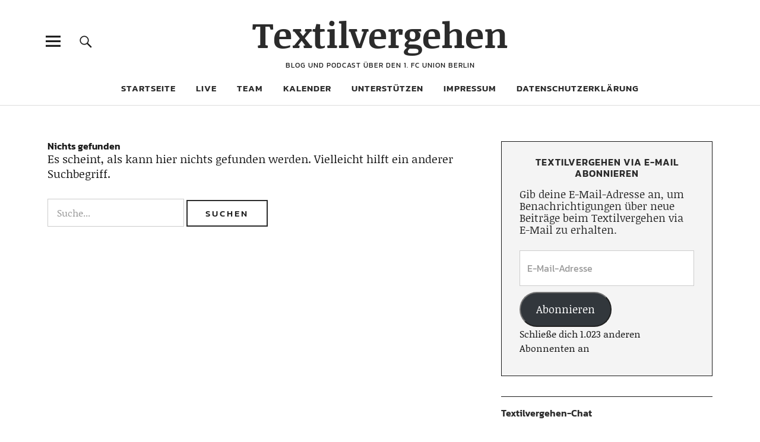

--- FILE ---
content_type: text/css
request_url: https://www.textilvergehen.de/wp-content/cache/wpo-minify/1768164872/assets/wpo-minify-header-a4181906.min.css
body_size: 150484
content:
html,body,div,span,applet,object,iframe,h1,h2,h3,h4,h5,h6,p,blockquote,pre,a,abbr,acronym,address,big,cite,code,del,dfn,em,img,ins,kbd,q,s,samp,small,strike,strong,sub,sup,tt,var,b,u,i,center,dl,dt,dd,ol,ul,li,fieldset,form,label,legend,table,caption,tbody,tfoot,thead,tr,th,td,article,aside,canvas,details,embed,figure,figcaption,footer,header,hgroup,menu,nav,output,ruby,section,summary,time,mark,audio,video{margin:0;padding:0;border:0;font-size:100%;vertical-align:baseline}article,aside,details,figcaption,figure,footer,header,hgroup,nav,section{display:block}audio,canvas,video{display:inline-block;*display:inline;*zoom:1}audio:not([controls]){display:none}[hidden]{display:none}html{font-size:100%;-webkit-text-size-adjust:100%;-ms-text-size-adjust:100%}body{margin:0}figure{margin:0}figcaption{text-align:center}img{border:0;-ms-interpolation-mode:bicubic}a:hover,a:active,a:focus{outline:none;-moz-outline-style:none}input{-webkit-border-radius:0;border-radius:0}::-webkit-input-placeholder{color:#999}:-moz-placeholder{color:#999}::-moz-placeholder{color:#999}:-ms-input-placeholder{color:#999}*,*:before,*:after{-webkit-box-sizing:border-box;-moz-box-sizing:border-box;box-sizing:border-box}::selection{background:#d7f4f9}::-moz-selection{background:#d7f4f9}.clearfix:after,#main-wrap .sharedaddy:after,.clear:after{clear:both;content:' ';display:block;font-size:0;line-height:0;visibility:hidden;width:0;height:0}.cf:before,.cf:after{content:" ";display:table}.cf:after{clear:both}@font-face{font-family:'icomoon';src:url(https://www.textilvergehen.de/wp-content/themes/uku/assets/fonts/icomoon.eot#1768164858);src:url(https://www.textilvergehen.de/wp-content/themes/uku/assets/fonts/icomoon.eot#1768164858) format('embedded-opentype'),url(https://www.textilvergehen.de/wp-content/themes/uku/assets/fonts/icomoon.ttf#1768164858) format('truetype'),url(https://www.textilvergehen.de/wp-content/themes/uku/assets/fonts/icomoon.woff#1768164858) format('woff'),url(https://www.textilvergehen.de/wp-content/themes/uku/assets/fonts/icomoon.svg?1sitd0#icomoon) format('svg');font-weight:400;font-style:normal}[class^="icon-"],[class*=" icon-"]{font-family:'icomoon'!important;speak:none;font-style:normal;font-weight:400;font-variant:normal;text-transform:none;line-height:1;-webkit-font-smoothing:antialiased;-moz-osx-font-smoothing:grayscale}html{-webkit-font-smoothing:antialiased;-moz-osx-font-smoothing:grayscale}body{display:block;font-family:'Kanit',sans-serif;color:#1a1a1a;background:#fff;font-size:16px;font-size:1rem;line-height:1.35}html.overlay-show,body.overlay-show{overflow:hidden}body{padding-top:51px}body.blog.slider-on.slider-fullscreen,body.blog.headerimg-on.header-fullscreen{padding-top:0}#site-branding,.blog-wrap,.singlepost-wrap,.recommended-posts-wrap,#colophon,.featured-slider .entry-header,.featured-slider .entry-meta,.mobile-search,#overlay-nav ul li a,#overlay-nav ul ul li a,#mobile-social,#sidebar-offcanvas .widget,.front-section,.slider-on.slider-boxed .featured-content{padding-left:5.3125%;padding-right:5.3125%}#offcanvas-widgets-open,.headerimg-on.header-boxed .header-image{margin-left:5.3125%;margin-right:5.3125%}.featured-slider .entry-thumbnail a,#front-section-four .entry-thumbnail a{width:130%}.featured-content,#front-section-four .type-post{width:100%;overflow:hidden}.front-section:first-of-type,.page .content-wrap,.search-results .blog-wrap,.archive .blog-wrap,.error404 .content-wrap{padding-top:35px}.slider-on .front-section:first-of-type,.headerimg-on .front-section:first-of-type{padding-top:0}h1.site-title,p.site-title,.entry-summary,.widget,.title-footer,.entry-header p.intro,.entry-content,.entry-content p,.entry-content table,.entry-content dl,.entry-content ul,.entry-content ol,p.section-about-text,p.text-big,p.text-small{font-family:'Noticia Text',serif}#secondary h2.widget-title,#sidebar-page h2.widget-title,.entry-content blockquote p,.entry-content p span.uppercase,.section-about-column-two .social-nav ul li a,.section-about-column-one p cite,.widget_mc4wp_form_widget input[type="email"],.widget_mc4wp_form_widget input[type="submit"],.jetpack_subscription_widget #subscribe-email input[type="email"],.jetpack_subscription_widget #subscribe-submit input[type="submit"],.contact-form input[type="submit"],input,textarea,.site-content div.wpcf7 input,.site-content div.wpcf7 textarea,.site-content div.wpcf7 p,a.standard-btn,div.sharedaddy h3.sd-title,.widget h2.widget-title,.entry-content h1,.entry-content h2,.entry-content h3,.entry-content h4,.entry-content h5,.big-instagram-wrap .clear,.single-product .entry-summary h1,.uku-standard.blog-classic .more-link,.widget_mc4wp_form_widget input[type="text"]{font-family:'Kanit',sans-serif}h1.site-title,p.site-title{font-size:25px;font-size:1.5625rem}.single-post .entry-header h1.entry-title,.blog-wrap h3.blog-title,.archive-header h1.archive-title,.page h1.entry-title,.featured-slider .entry-header h2.entry-title,#front-section-four .entry-header h2.entry-title,.blog.blog-defaultplus #primary .hentry.has-post-thumbnail:nth-child(4n) .entry-header h2.entry-title,.front-section-title,.social-front-title,.section-one-column-one .entry-header h2.entry-title,.section-three-column-one .entry-header h2.entry-title,p.text-big,.widget_mc4wp_form_widget p,.jetpack_subscription_widget #subscribe-text p,.single-post .entry-content blockquote p,.page .entry-content blockquote p,#front-section-three h3.front-section-title,.recommended-posts-wrap #jp-relatedposts h3.jp-relatedposts-headline,#big-footer-feature h3.footer-feature-title,.single-post .entry-content p.intro{font-size:20px;font-size:1.25rem}.entry-content blockquote,.section-about-column-one p,.entry-content p.pull-left,.entry-content p.pull-right{font-size:18px;font-size:1.125rem}.entry-content p,#secondary h2.widget-title,#sidebar-page h2.widget-title,#comments .comment-author,.entry-header h2.entry-title,.entry-header p.intro,.page .entry-content blockquote cite,.single-post .entry-content blockquote cite,.site-content div.wpcf7 input,.site-content div.wpcf7 textarea,.site-content div.wpcf7 p{font-size:16px;font-size:1rem}.footer-menu h3.footer-menu-title,#overlay-nav ul li a,#desktop-navigation ul li a,.comments-toggle,.authorbox h3.author-title,#comments h3.comments-title,#comments #respond h3#reply-title,.section-about-column-two .social-nav ul li a,.section-about-column-one p cite,.footer-feature-btn,.widget_mc4wp_form_widget h2.widget-title,.jetpack_subscription_widget h2.widget-title,.page a.post-edit-link,.site-content p.nocomments,.site-content div.wpcf7 p input.wpcf7-submit{font-size:15px;font-size:.9375rem}.entry-summary,.footer-menu ul li,#overlay-nav ul ul li a,#footer-social span,.widget_rss ul li .rssSummary,.widget_rss ul li cite,.contact-form label span{font-size:14px;font-size:.875rem}#site-info,.front-section a.all-posts-link,.uku-standard.blog-classic .more-link,.single-post .entry-tags,div.sharedaddy h3.sd-title,.null-instagram-feed .clear{font-size:12px;font-size:.75rem}.entry-meta,.entry-cats{font-size:11px;font-size:.6875rem}.entry-meta,.entry-cats,#overlay-nav ul li a,#desktop-navigation ul li a,.site-content p.nocomments,.page-links,.uku-standard.blog-classic .more-link{text-transform:uppercase;letter-spacing:1px}.entry-content a,.comment-text a,.author-bio a,.textwidget a{text-decoration:underline}.page-links a{text-decoration:none}.single-post .entry-header p.intro,.entry-meta,.entry-cats,.entry-summary,.front-section-title,.social-front-title,.widget_mc4wp_form_widget p,.jetpack_subscription_widget #subscribe-text p,.section-about-column-one p{color:#2b2b2b}a,.entry-header h2.entry-title,.entry-header h2.entry-title a,#secondary h2.widget-title,#sidebar-page h2.widget-title,.entry-meta a,.entry-cats a{color:#2b2b2b;text-decoration:none}.entry-content a,.comment-text a,#desktop-navigation ul li a:hover,.featured-slider button.slick-arrow:hover::after,.front-section a.all-posts-link:hover,.uku-standard.blog-classic .more-link:hover,#overlay-close:hover,.widget-area .widget ul li a:hover,#sidebar-offcanvas .widget a:hover,.textwidget a:hover,#overlay-nav a:hover,.author-links a:hover,.single-post .post-navigation a:hover,.single-attachment .post-navigation a:hover,.author-bio a,.single-post .hentry .entry-meta a:hover,.entry-header a:hover,.entry-header h2.entry-title a:hover,.blog .entry-meta a:hover{color:#51a8dd}#desktop-navigation ul li.menu-item-has-children a:hover::after{border-top-color:#51a8dd}.single-post .post-navigation a:hover,.single-attachment .post-navigation a:hover{border-bottom:2px solid #51a8dd}.featured-slider .entry-cats a,.section-one-column-one .entry-cats a,.section-three-column-one .entry-cats a,#front-section-four .entry-cats a,.single-post .entry-cats a,.blog.blog-defaultplus #primary .hentry.has-post-thumbnail:nth-child(4n) .entry-cats a,#desktop-navigation .sub-menu li a:hover,#desktop-navigation .children li a:hover,.widget_mc4wp_form_widget input[type="submit"],.jetpack_subscription_widget #subscribe-submit input[type="submit"],.uku-neo .format-video .entry-thumbnail span.video-icon:before,.uku-neo .format-video .entry-thumbnail span.video-icon:after{background:#51a8dd}.entry-content a:hover,.comment-text a:hover,.author-bio a:hover{color:#0c6ca6}.blog.blog-defaultplus #primary .hentry.has-post-thumbnail:nth-child(4n) .entry-cats a:hover,.featured-slider .entry-cats a:hover,.section-one-column-one .entry-cats a:hover,.section-three-column-one .entry-cats a:hover,#front-section-four .entry-cats a:hover,.single-post .entry-cats a:hover,.footer-feature-btn:hover,.comments-show #comments-toggle,.widget_mc4wp_form_widget input[type="submit"]:hover,.jetpack_subscription_widget #subscribe-submit input[type="submit"]:hover,#comments-toggle:hover,input[type="submit"]:hover,input#submit:hover,#primary #infinite-handle span:hover,#front-section-three a.all-posts-link:hover,.desktop-search input[type="submit"]:hover,#offcanvas-widgets-open:hover,.offcanvas-widgets-show #offcanvas-widgets-open,.uku-standard.blog-classic .entry-content p a.more-link:hover{background:#0c6ca6}.comments-show #comments-toggle,#comments-toggle:hover,input[type="submit"]:hover,input#submit:hover,#primary #infinite-handle span:hover,#front-section-three a.all-posts-link:hover,.desktop-search input[type="submit"]:hover,.widget_search input[type="submit"]:hover,.post-password-form input[type="submit"]:hover .footer-feature-btn:hover,#offcanvas-widgets-open:hover,.offcanvas-widgets-show #offcanvas-widgets-open,.uku-standard.blog-classic .entry-content p a.more-link:hover{border:2px solid #0c6ca6;color:#fff}.desktop-search input.search-field:active,.desktop-search input.search-field:focus{border-bottom:1px solid #51a8dd}#comments .comment-reply a,#respond a#cancel-comment-reply-link,#comments #respond p.comment-notes a,#comments #respond p.logged-in-as a,#nav-comments a,#comments .comment-meta,#comments .comment-meta a,.single-post .entry-tags a,p.wp-caption-text,.contact-form label span,.gallery .gallery-item .gallery-caption{color:#999}#colophon .footer-menu ul a,#colophon #site-info,#colophon #site-info a,#footer-social span{color:rgb(255 255 255 / .5)}#colophon .footer-menu ul a:hover,#colophon #site-info a:hover{color:rgb(255 255 255)}#colophon a,.blog.blog-defaultplus #primary .hentry.has-post-thumbnail:nth-child(4n) .entry-header h2.entry-title a,.uku-standard.blog.blog-defaultplus #primary .hentry.has-post-thumbnail:nth-child(4n) .entry-meta,.uku-standard.blog.blog-defaultplus #primary .hentry.has-post-thumbnail:nth-child(4n) .entry-meta a,.uku-standard.blog.blog-defaultplus #primary .hentry.has-post-thumbnail:nth-child(4n) .entry-cats a,.uku-serif.blog.blog-defaultplus #primary .hentry.has-post-thumbnail:nth-child(4n) .entry-meta,.uku-serif.blog.blog-defaultplus #primary .hentry.has-post-thumbnail:nth-child(4n) .entry-meta a,.uku-serif.blog.blog-defaultplus #primary .hentry.has-post-thumbnail:nth-child(4n) .entry-cats a,.featured-slider .entry-header h2.entry-title a,.featured-slider .entry-meta,.featured-slider .entry-meta a,.featured-slider .entry-cats a,.section-one-column-one .entry-cats a,.section-three-column-one .entry-cats a,#front-section-four .entry-cats a,#front-section-four .entry-header h2.entry-title a,#front-section-four .entry-meta,#front-section-four .entry-meta a,.single-post .entry-cats a,.big-thumb .entry-header h1.entry-title,.big-thumb .entry-header p.intro,#primary #infinite-handle span:hover button,.blog .featured-slider .entry-meta a:hover{color:#fff}.blog.headerfont-light h1.site-title a,.blog.headerfont-light #overlay-open,.blog.headerfont-light #site-branding .site-title a,.blog.headerfont-light #overlay-open,.blog.headerfont-light p.site-description{color:#fff}.featured-slider .entry-header h2.entry-title a{color:#fff!important}.imagefont-dark .featured-slider .entry-header h2.entry-title a,.blog.blog-defaultplus.imagefont-dark #primary .hentry.has-post-thumbnail:nth-child(4n) .entry-header h2.entry-title a,.blog.blog-defaultplus.imagefont-dark #primary .hentry.has-post-thumbnail:nth-child(4n) .entry-meta,.blog.blog-defaultplus.imagefont-dark #primary .hentry.has-post-thumbnail:nth-child(4n) .entry-meta a,.imagefont-dark .featured-slider .entry-header h2.entry-title a,.imagefont-dark .featured-slider .entry-meta,.imagefont-dark .featured-slider .entry-meta a,.imagefont-dark #front-section-four .entry-header h2.entry-title a,.imagefont-dark #front-section-four .entry-meta,.imagefont-dark #front-section-four .entry-meta a,.imagefont-dark .big-thumb .entry-header h1.entry-title,.imagefont-dark .big-thumb .entry-header p.intro,.imagefont-dark.blog .featured-slider .entry-meta a:hover{color:#2b2b2b!important}h1,h2,h3,h4,h5,h6{-webkit-hyphens:auto;-moz-hyphens:auto;-ms-hyphens:auto;hyphens:auto}.entry-content h1{font-size:20px;font-size:1.25rem;padding:6px 0 9px;line-height:1.2}.entry-content h2{font-size:18px;font-size:1.125rem;padding:6px 0 9px;line-height:1.2}.entry-content h3{font-size:18px;font-size:1.125rem;padding:5px 0 8px;line-height:1.3}.entry-content h4{font-size:16px;font-size:1rem;padding:5px 0 8px;line-height:1.3}.entry-content h5{font-size:15px;font-size:.9375rem;padding:3px 0;line-height:1.3;text-transform:uppercase;letter-spacing:1px}.entry-content h6{font-size:16px;font-size:1rem;padding:3px 0;line-height:1.3}h1,h2,h3,h4,h5,h6,#overlay-nav ul li a,#desktop-navigation ul li a,.authorbox h3.author-title,#comments h3.comments-title,.page-links{font-weight:600}h1.site-title,p.site-title{font-weight:700;padding-right:55px}p.site-title{margin:0}.footer-menu h3.footer-menu-title{font-weight:400;text-transform:uppercase;letter-spacing:1px}p{margin-bottom:30px}.entry-content p:last-child,.team-text p:last-child{margin-bottom:0}ul,ol{margin:0 0 30px 0;padding-left:40px;list-style-position:inside}ul ul,ol ol{margin:0}ol ol{list-style:lower-alpha}.comment-text ul,.comment-text ol{margin:0 0 15px;padding-left:20px}ul{list-style:none}.entry-content ul li,.comment-text li{position:relative;padding:0 0 0 24px}.entry-content ul li:before,.comment-text ul li:before{vertical-align:top;position:absolute;top:0;left:0;content:'\2013';padding:0}.entry-content ol li ul li,.comment-text ul li ul li{padding-left:24px}.entry-content ul li ol li:before,.comment-text ul li ol li:before{display:none}.entry-content ul li,.comment-text ol ul li{padding:0 0 0 24px}ol{list-style:decimal}li>ul,li>ol{margin-bottom:0;margin-left:0}.entry-content ul{padding-left:50px}.entry-content ol{padding-left:70px}.entry-content ol li{padding-left:inherit}.entry-content ol>li{padding-left:4px}.entry-content ul li,.entry-content ol li,#comments ul li,#comments ol li{list-style-position:outside}.entry-content ul ul,.entry-content ol ol,#comments ul ul,#comments ol ol{padding-left:50px}b,strong{font-weight:700}dfn,em,i{font-style:italic}s,strike,del{text-decoration:line-through}address{margin:0 0 30px}pre{max-width:100%;word-wrap:break-word;margin-bottom:30px;padding:15px;overflow:auto;background:#f4f4f4;color:#444}code,kbd,tt,var,pre{font-family:Courier,Monaco,monospace;font-size:15px;font-size:.9375rem}abbr,acronym{border-bottom:1px dotted #2b2b2b;cursor:help}mark,ins{background:#d2f1ff;text-decoration:none}sup,sub{position:relative;vertical-align:baseline;height:0;font-size:75%;line-height:0}sup{bottom:1ex}sub{top:.5ex}small{font-size:75%}big{font-size:125%}figure{margin:0}img{max-width:100%;height:auto}dt{padding-bottom:4px;font-weight:700}dd{margin:0 0 30px}dl dt{font-weight:700}dl dd{margin:0 0 30px}.wp-smiley{border:0;margin-bottom:0;margin-top:0;padding:0}.justify{text-align:justify}.single-post .entry-content blockquote p,.page .entry-content blockquote p,.single-post #comments blockquote p{position:relative;font-weight:600;line-height:1.2}.single-post .entry-content blockquote,.page .entry-content blockquote{border-top:4px solid #2b2b2b;border-bottom:1px solid #2b2b2b;padding:30px 0;margin:0 0 30px}.page .entry-content blockquote cite,.single-post .entry-content blockquote cite,#comments blockquote cite{display:block;padding-top:10px;font-style:normal}.entry-content p.pull-left,.entry-content p.pull-right{margin-bottom:15px;font-weight:600;line-height:1.4!important}span.dropcap{float:left;padding:3px 4px 0 0;font-size:64px;font-size:4rem;font-weight:600;line-height:.78}.uppercase{font-weight:600;text-transform:uppercase;letter-spacing:1px}.wide-content{margin-bottom:30px}table{width:100%;margin:0 0 40px;border-collapse:collapse;border-spacing:0;border-bottom:1px solid #ddd;line-height:2;font-size:18px;font-size:1.125rem}table td{padding:10px 10px 10px 0;border-top:1px solid #ddd}table caption{margin:40px 0}table th{border-top:1px solid #ddd;padding:10px 10px 10px 0;text-align:left}.alignleft,.alignright{display:block}.alignleft{margin-right:35px;float:left}.alignright{margin-left:35px;float:right}.aligncenter{display:block;margin-left:auto;margin-right:auto;clear:both}img.alignleft,img.alignright{margin-top:8px;margin-bottom:25px}input,textarea{padding:12px 15px;background:#fff;border:1px solid #ccc;line-height:normal;outline:none;color:#2b2b2b}textarea:focus,textarea:active,input:focus,input:active{border:1px solid #2b2b2b}button::-moz-focus-inner,input::-moz-focus-inner{border:0;padding:0}button,input,optgroup,select,textarea{color:inherit;font:inherit;margin:0}button{overflow:visible}button,select{text-transform:none}button,html input[type="button"],input[type="reset"],input[type="submit"]{-webkit-appearance:button;cursor:pointer}button[disabled],html input[disabled]{cursor:default}input[type="button"],input[type="submit"],input#submit{padding:9px 30px;border:2px solid #2b2b2b;line-height:normal;cursor:pointer;outline:none;-webkit-appearance:none;font-family:'Kanit',sans-serif;text-transform:uppercase;font-weight:500;letter-spacing:3px}.post-password-form input[type="password"]{padding:9px 15px}.widget_search .searchform{width:100%;max-width:500px;display:block;overflow:hidden}.widget_search input.search-field{margin-right:6px;padding:12px 2%;font-family:'Kanit',sans-serif;float:left;width:58%}.error404 input.search-field{padding:12px 2%}.error404 input[type="submit"]{padding:10px 30px}.widget_search input[type="submit"],.post-password-form input[type="submit"]{padding:11px 0;font-weight:600;line-height:1.65;border:2px solid #1a1a1a}.widget_search input[type="submit"]{width:40%;float:right}img.wp-post-image{padding:0}img.img-border{border:5px solid #e2e2e2}img.img-border-thin{background:#fff;padding:5px;border:1px solid #ededee}.widget img{max-width:100%;height:auto}.wp-caption.alignnone{margin:0}.wp-caption{max-width:100%}img#wpstats{display:none}.entry-content .wp-caption-text,.entry-content p.wp-caption-text,.type-attachment .entry-content .entry-caption p,.gallery .gallery-item .gallery-caption{margin:0;padding:8px 2px 30px;font-size:16px;font-size:1rem}.entry-content .alignleft p.wp-caption-text{text-align:left}.entry-content .alignright p.wp-caption-text{text-align:right;margin-right:6px}embed,iframe,object,video{max-width:100%}.entry-content .twitter-tweet-rendered{max-width:100%!important}.site-content .type-attachment{padding-top:0!important}.gallery,.tiled-gallery{margin-left:auto;margin-right:auto;padding-top:10px}.tiled-gallery{margin-bottom:30px!important}.gallery .gallery-item{float:left;margin-top:0;width:33.3%}.gallery .gallery-item a{border-bottom:none}.gallery-columns-2 .gallery-item{width:50%}.gallery-columns-2 .gallery-item:nth-of-type(odd),.gallery-columns-3 .gallery-item:nth-of-type(3n+1){padding-right:1.4%}.gallery-columns-2 .gallery-item:nth-of-type(even),.gallery-columns-3 .gallery-item:nth-of-type(3n+3){padding-left:1.4%}.gallery-columns-3 .gallery-item:nth-of-type(3n+2){padding-left:.7%;padding-right:.7%}.gallery-columns-4 .gallery-item{width:25%}.gallery-columns-5 .gallery-item{width:20%}.gallery-columns-6 .gallery-item{width:16.6%}.gallery-columns-7 .gallery-item{width:14%}.gallery-columns-8 .gallery-item{width:12.5%}.gallery-columns-9 .gallery-item{width:11%}.gallery-columns-2 .attachment-medium{max-width:92%;height:auto}.gallery-columns-4 .attachment-thumbnail,.gallery-columns-5 .attachment-thumbnail,.gallery-columns-6 .attachment-thumbnail{max-width:93%;height:auto}.gallery-columns-7 .attachment-thumbnail,.gallery-columns-8 .attachment-thumbnail,.gallery-columns-9 .attachment-thumbnail{max-width:94%;height:auto}.gallery dl,.gallery dt{margin:0}.gallery br+br{display:none}.gallery .gallery-item img{width:100%;height:auto}.single .gallery .gallery-item .gallery-caption{display:block}.blog.blog-defaultplus #primary .hentry.has-post-thumbnail:nth-child(4n) .entry-thumbnail a:after,.featured-slider .entry-thumbnail a:after,.single-post .big-thumb .entry-thumbnail a:after,.header-image:after,#front-section-four .entry-thumbnail a:after,.uku-serif #front-section-four .entry-thumbnail a .thumb-wrap:after,.uku-serif .section-two-column-one .entry-thumbnail a:after{position:absolute;display:block;top:0;left:0;right:0;bottom:0;content:""}.blog.blog-defaultplus #primary .hentry.has-post-thumbnail:nth-child(4n) .entry-thumbnail a:after,.featured-slider .entry-thumbnail a:after,.uku-serif #front-section-four .entry-thumbnail a .thumb-wrap:after,.single-post .big-thumb .entry-thumbnail a:after,.header-image:after,.uku-serif .section-two-column-one .entry-thumbnail a:after{background-color:#000;opacity:0}#front-section-four .meta-main-wrap,.featured-slider .meta-main-wrap,.blog.blog-defaultplus #primary .hentry.has-post-thumbnail:nth-child(4n) .meta-main-wrap{position:absolute;left:0;right:0;bottom:0;z-index:100}.big-thumb .title-wrap{position:absolute}#front-section-four .meta-main-wrap,.featured-slider .meta-main-wrap,.blog.blog-defaultplus #primary .hentry.has-post-thumbnail:nth-child(4n) .meta-main-wrap,.big-thumb .title-wrap,.uku-serif .section-two-column-one .entry-text-wrap{background:-moz-linear-gradient(top,#fff0 0%,rgb(0 0 0 / .7) 100%);background:-webkit-linear-gradient(top,#fff0 0%,rgb(0 0 0 / .7) 100%);background:linear-gradient(to bottom,#fff0 0%,rgb(0 0 0 / .7) 100%);filter:progid:DXImageTransform.Microsoft.gradient(startColorstr='#00000000',endColorstr='#a6000000',GradientType=0)}#desktop-navigation,.header-social,.search-open,.desktop-search,.sticky-header{display:none}#site-branding{position:fixed;top:0;left:0;right:0;display:block;padding-top:9px;padding-bottom:9px;border-bottom:1px solid #ddd;background:#fff;z-index:101}.home.blog.slider-on.slider-fullscreen #site-branding,.home.blog.headerimg-on.header-fullscreen #site-branding{position:absolute}.admin-bar #site-branding,.admin-bar .inner-offcanvas-wrap{top:46px}a.site-logo{display:none;line-height:0}.home a.site-logo{display:inline-block}p.site-description{display:none}.header-image{display:block;position:relative}.custom-logo-wrap{margin-left:auto;margin-right:auto;text-align:left;display:block}.custom-logo-wrap a.custom-logo-link img{max-width:100px;max-height:45px}#overlay-nav{display:block}#overlay-nav ul{list-style:none;margin:0;padding:0}#overlay-nav ul li{display:block;margin:0;padding:0;border-bottom:1px solid #ddd}#overlay-nav ul ul li{margin:0;padding:5px 0;border-bottom:none}#overlay-nav ul li a{display:block;padding-top:15px;padding-bottom:15px}#overlay-nav ul ul.sub-menu,#overlay-nav ul ul.children{display:none;overflow:hidden;margin:0;padding:0 0 10px}#overlay-nav ul ul ul.sub-menu,#overlay-nav ul ul ul.children{margin:0;border-top:none}#overlay-nav ul ul li a{border-bottom:none;padding-top:0;padding-bottom:0;font-weight:400;line-height:1.5;text-transform:none;letter-spacing:0}.dropdown-toggle{border:none;outline:none}#secondary .dropdown-toggle,#sidebar-offcanvas .widget-area .dropdown-toggle,#colophon .dropdown-toggle{display:none}.menu-item-has-children,.page_item_has_children{position:relative}.dropdown-toggle{position:absolute;top:0;right:5.3125%;width:50px;height:50px;background:#fff0}.dropdown-toggle:after{vertical-align:top;position:absolute;content:'\f431';font:normal 24px/1 'Genericons';top:0;right:0;width:50px;height:50px;padding:13px 0 0 0;text-align:right}.dropdown-toggle.toggle-on:after{content:"\f432"}.sub-menu .menu-item-has-children .dropdown-toggle,.children .page_item_has_childrenn .dropdown-toggle:after{width:30px;height:30px}.sub-menu .menu-item-has-children .dropdown-toggle:after,.children .page_item_has_children .dropdown-toggle:after{padding:4px 0 0 0}.screen-reader-text{position:absolute;left:-1000em}#overlay-nav ul.sub-menu.toggled-on,#overlay-nav ul.children.toggled-on{display:block!important}#mobile-social{border-bottom:1px solid #ddd}#mobile-social li{padding:10px 0}.overlay-btn{border:none;outline:none}.overlay-btn{display:block;margin:0;padding:0;z-index:9999;text-align:right;background:#fff0;line-height:1;opacity:1}#overlay-open,#overlay-close{position:absolute;top:5px;right:5.3125%;width:40px;height:40px}#overlay-open{z-index:100}#overlay-close{z-index:1000}.overlay-btn span{display:none}.overlay-btn:before{font:normal 25px/1 'Genericons';display:block}#overlay-open:before,#overlay-open-sticky:before{content:'\f419'}#overlay-close:before{content:'\f406'}.close-btn-wrap{height:51px;border-bottom:1px solid #ddd;background:#fff}.menu-item-has-children,.page_item_has_children{position:relative}.screen-reader-text{position:absolute;left:-1000em}.inner-offcanvas-wrap{width:100%;display:block;position:fixed;left:-100%;top:0;height:100%;overflow:auto;z-index:1000;background:#fff;-webkit-transition:left,.35s,ease-in-out;-moz-transition:left,.35s,ease-in-out;-o-transition:left,.35s,ease-in-out;transition:left,.35s,ease-in-out}.overlay-show .inner-offcanvas-wrap{left:0}#offcanvas-wrap{padding-top:20px}#offcanvas-widgets-open{margin-bottom:20px;outline:none;width:89.375%;background:#fff0;display:block;padding:14px 0;border:2px solid #2b2b2b;font-size:15px;font-size:.9375rem;font-weight:600;text-transform:uppercase;letter-spacing:3px;text-align:center}.sidebar-offcanvas{display:none;padding:0 0 30px}.offcanvas-widgets-show .sidebar-offcanvas{display:block}.mobilewidgets-show .sidebar-offcanvas{display:block}.mobile-search{padding-top:20px;padding-bottom:20px;background:#f5f5f6;border-bottom:1px solid #ddd}.mobile-search .searchform #s{width:100%;line-height:1.4}.mobile-search .submit{display:none}.featured-content{padding-bottom:35px}.header-image{display:block;line-height:0;margin-bottom:35px}.header-image img{width:100%}.slider-on.slider-boxed .featured-content{padding-top:20px}.headerimg-on.slider-on.slider-boxed .featured-content{padding-top:0!important}.headerimg-on.header-boxed .header-image{margin-top:20px}.slider-on.slider-boxed .featured-slider .entry-header,.slider-on.slider-boxed .featured-slider .entry-meta{padding-left:17px;padding-right:17px}.featured-slider{visibility:hidden;overflow:hidden;position:relative;padding-bottom:35px}.slick-initialized{visibility:visible!important}.featured-slider .entry-thumbnail img{position:relative;width:100%}.slick-slide{position:relative}.featured-slider .meta-main-wrap{position:absolute;left:0;right:0;bottom:0}.featured-slider .meta-main-wrap{padding-bottom:17px}.featured-slider .entry-author,.section-one-column-one .entry-author,.section-one-column-one .entry-date:before{display:none}.featured-slider .entry-edit{margin-left:20px}.featured-slider button.slick-next,.featured-slider button.slick-prev{position:absolute;bottom:0;width:50%;height:35px;background:#fff0;outline:0;border-top:none;border-left:none;border-bottom:1px solid #ddd;text-indent:-99999px}.featured-slider button.slick-prev{left:0;border-right:1px solid #ddd}.featured-slider button.slick-next{right:0;border-right:none}.slider-on.slider-boxed .featured-slider button.slick-prev{border-left:1px solid #ddd}.slider-on.slider-boxed .featured-slider button.slick-next{border-right:1px solid #ddd}.featured-slider button.slick-prev:after,.featured-slider button.slick-next:after{position:absolute;display:block;font:normal 24px/1 'Genericons';text-indent:0;content:'\f431';color:#2b2b2b}.featured-slider button.slick-prev:after{left:47%;bottom:3px;transform:rotate(90deg)}.featured-slider button.slick-next:after{right:47%;bottom:4px;transform:rotate(-90deg)}.slider-on.slider-fullscreen .featured-content,.headerimg-on.header-fullscreen .featured-content{padding-top:0}.home.blog.slider-on.slider-fullscreen #site-branding,.home.blog.headerimg-on.header-fullscreen #site-branding{background:none;border-bottom:none}.front-section{margin:0 auto;padding-bottom:70px}.front-section-title,.social-front-title{position:relative;display:block;padding:3px 130px 20px 0;border-top:4px solid #1a1a1a}.social-front-title{padding-right:0}.front-section a.all-posts-link,.big-instagram-wrap .null-instagram-feed .clear{position:absolute;top:11px;right:-2px;display:block;text-transform:uppercase;letter-spacing:3px;font-weight:600}.sidebar-offcanvas .null-instagram-feed .clear,.sidebar .null-instagram-feed .clear{position:absolute;top:16px;right:0;display:block;margin:0}.front-section a.all-posts-link:after{content:'\2192';text-align:right;padding-left:3px}.front-section .type-post{position:relative;display:block;margin:0;padding:20px 0 35px;border-top:1px solid #1a1a1a}.section-one-column-one .entry-author,.section-two-column-one .entry-author,.section-three-column-one .entry-author{font-weight:600}.section-one-column-one .entry-date:before,.section-two-column-one .entry-date:before,.section-three-column-one .entry-date:before{content:' / ';padding:0 2px}.section-one-column-one .entry-comments,.section-one-column-one .entry-edit,.section-two-column-one .entry-comments,.section-two-column-one .entry-edit,.section-three-column-one .entry-comments,.section-three-column-one .entry-edit{margin-left:20px}.section-one-column-two,.section-two-column-two{display:block;overflow:hidden}.section-one-column-two .type-post:nth-of-type(n+2),.section-two-column-two .type-post,.section-fourcolumn-postwrap .type-post,.section-sixcolumn-postwrap .type-post{width:47.8134110787172%}.section-one-column-two .type-post:nth-of-type(2),.section-one-column-two .type-post:nth-of-type(4),.section-two-column-two .type-post:nth-of-type(1),.section-two-column-two .type-post:nth-of-type(3),.section-two-column-two .type-post:nth-of-type(5),.section-two-column-two .type-post:nth-of-type(7),.section-fourcolumn-postwrap .type-post:nth-of-type(odd),.section-sixcolumn-postwrap .type-post:nth-of-type(odd){float:left;margin-right:2.1865889212828%;clear:left}.section-one-column-two .type-post:nth-of-type(3),.section-one-column-two .type-post:nth-of-type(5),.section-two-column-two .type-post:nth-of-type(2),.section-two-column-two .type-post:nth-of-type(4),.section-two-column-two .type-post:nth-of-type(6),.section-two-column-two .type-post:nth-of-type(8),.section-fourcolumn-postwrap .type-post:nth-of-type(even),.section-sixcolumn-postwrap .type-post:nth-of-type(even){float:right;margin-left:2.1865889212828%;clear:right}#front-section-one .section-one-column-two .type-post:nth-of-type(4),#front-section-one .section-one-column-two .type-post:nth-of-type(5),#front-section-two .section-two-column-two .type-post:nth-of-type(7),#front-section-two .section-two-column-two .type-post:nth-of-type(8),.section-fourcolumn-postwrap .type-post:last-child,.section-fourcolumn-postwrap .type-post:nth-last-child(2),.section-sixcolumn-postwrap .type-post:last-child,.section-sixcolumn-postwrap .type-post:nth-last-child(2){padding-bottom:0}.section-one-column-one .entry-header,.section-two-column-one .entry-header,.section-three-column-one .entry-header{padding:15px 0 10px}.section-one-column-one .entry-cats{position:absolute;top:37px;left:17px}.section-one-column-one .entry-summary,.section-two-column-one .entry-summary,.section-three-column-one .entry-summary{padding:0 0 20px;line-height:1.35}.columns-wrap .entry-header,.columns-wrap .entry-header h2.entry-title,.columns-wrap .entry-summary{padding:8px 0 0 0}#front-section-three{width:100%;background:#f4f4f4;margin-left:0;margin-right:0;margin-bottom:70px;padding-top:35px;padding-bottom:35px}#front-section-three h3.front-section-title{position:relative;display:block;padding:8px 0 20px;border-top:none}#front-section-three h3.front-section-title:before,#big-footer-feature h3.footer-feature-title:before{content:" ";border-top:4px solid #1a1a1a;width:50px;position:absolute;top:0;left:0}#big-footer-feature h3.footer-feature-title:before{border-top:4px solid #fff}#front-section-three a.all-posts-link{border:2px solid #2b2b2b;padding:4px 6px;top:2px}#front-section-three a.all-posts-link:after{display:none}#front-section-three .section-three-column-one .type-post{border-top:none;padding-top:0}.section-three-column-two .entry-cats{display:none}.section-three-column-two .entry-thumbnail{width:50%;float:left;padding-right:4.6875%;padding-bottom:35px}.section-three-column-two .entry-header{width:50%;float:left}.section-three-column-two .type-post .entry-header h2.entry-title{padding:0}.section-three-column-two .type-post:last-of-type .entry-thumbnail{padding-bottom:0}.section-three-column-two .type-post{clear:both}.section-three-column-one .entry-cats{position:absolute;top:17px;left:17px}#front-section-four{padding-left:0;padding-right:0}#front-section-four .type-post{position:relative;padding:0;border-top:none}#front-section-four .type-post .entry-summary,#front-section-four .type-post .entry-author{display:none}#front-section-four .type-post .entry-thumbnail img{width:100%}#front-section-four .meta-main-wrap{display:block;padding-left:5.3125%;padding-right:5.3125%;padding-bottom:17px}.section-about-column-one{padding:0;overflow:hidden}.section-about-column-one .front-section-title{border-bottom:1px solid #1a1a1a;margin-bottom:20px}.front-about-img{width:50%;float:left;clear:left;padding-right:2.34375%}.section-about-column-one p{display:block;margin:0;clear:right;float:left;width:50%;padding-left:2.34375%}.section-about-column-one p cite{display:block;padding:20px 0 0 0;font-weight:600;letter-spacing:3px;text-transform:uppercase;font-style:normal}.section-about-column-two{padding-top:60px}.section-about-column-two .social-nav ul{display:block;border-top:1px solid #1a1a1a}.section-about-column-two .social-nav ul li{display:block;border-bottom:1px solid #1a1a1a}.section-about-column-two .social-nav ul li a{position:relative;display:block;margin:0;padding:0;padding:22px 0 22px 35px;text-align:left;width:auto;height:auto;overflow:hidden;font-weight:600;letter-spacing:3px;text-transform:uppercase}.section-about-column-two .social-nav ul li a:before{position:absolute;top:18px;left:0;font-size:24px;width:28px}#front-section-twocolumn .type-post:last-of-type,#front-section-threecolumn .type-post:last-of-type{padding-bottom:0}#front-section-twocolumn .entry-summary,#front-section-threecolumn .entry-summary,#front-section-fourcolumn .entry-summary,#front-section-sixcolumn .entry-summary{display:none}.blog-wrap h3.blog-title,.archive-header h1.archive-title{display:block;padding:3px 0 20px;border-top:4px solid #1a1a1a}#primary .hentry{position:relative;padding:20px 0 34px;border-top:1px solid #1a1a1a}#primary .hentry .entry-meta,#primary .hentry .entry-author,.comment-name,.hide-blog-title .blog-wrap h3.blog-title{display:none}.entry-author span{padding-right:4px}.blog #primary .hentry .entry-thumbnail,.archive #primary .hentry .entry-thumbnail,.search-results #primary .hentry .entry-thumbnail{width:32.1875%;margin:0 0 0 10px;float:right}.blog.blog-classic #primary .hentry .entry-thumbnail,.archive.blog-classic #primary .hentry .entry-thumbnail,.search-results.blog-classic #primary .hentry .entry-thumbnail,.blog.blog-grid #primary .hentry .entry-thumbnail,.archive.blog-grid #primary .hentry .entry-thumbnail,.search-results.blog-grid #primary .hentry .entry-thumbnail{width:100%;margin:0;float:none}.blog .hentry .entry-cats a{display:none}.blog .entry-cats a:nth-child(n+2):before,.search-results .entry-cats a:nth-child(n+2):before,.archive .entry-cats a:nth-child(n+2):before{content:' / ';padding:0 2px;color:#2b2b2b!important}.blog.blog-defaultplus #primary .hentry.has-post-thumbnail:nth-child(4n) .entry-cats a:before,.blog .section-one-column-one .entry-cats a:before,.blog .section-three-column-one .entry-cats a:before,.blog #front-section-four .entry-cats a:before,.featured-slider .entry-cats a:before{display:none}.blog .hentry .entry-cats a:nth-child(1),.blog .hentry .entry-cats a:nth-child(2){display:inline-block}.blog.blog-defaultplus #primary .hentry.has-post-thumbnail:nth-child(4n){margin-left:-5.94405594405594%;margin-right:-5.94405594405594%;margin-bottom:34px;padding:0;border-top:0}.blog.blog-defaultplus #primary .hentry.has-post-thumbnail:nth-child(4n) .entry-thumbnail{width:100%;margin:0;float:none}.blog.blog-defaultplus #primary .hentry.has-post-thumbnail:nth-child(4n) .entry-thumbnail img{width:100%}.blog.blog-defaultplus #primary .hentry.has-post-thumbnail:nth-child(4n) .meta-main-wrap{width:100%;padding:0 5.3125% 28px}.blog.blog-defaultplus #primary .hentry.has-post-thumbnail:nth-child(4n) .entry-meta{float:none}.blog.blog-defaultplus #primary .hentry.has-post-thumbnail:nth-child(4n) .entry-summary{display:none}.blog.blog-defaultplus #primary .hentry.has-post-thumbnail:nth-child(4n) .entry-cats a{padding:2px 5px}.blog.blog-defaultplus #primary .hentry.has-post-thumbnail:nth-child(4n) .entry-date,.blog.blog-defaultplus #primary .hentry.has-post-thumbnail:nth-child(4n) .entry-comments,.blog.blog-defaultplus #primary .hentry.has-post-thumbnail:nth-child(4n) .entry-edit,.blog.blog-defaultplus #primary .hentry.has-post-thumbnail:nth-child(4n) .entry-author{display:inline-block;padding-bottom:0}.blog.blog-defaultplus #primary .hentry.has-post-thumbnail:nth-child(4n) .entry-date,#front-section-four .entry-date,.featured-slider .entry-date{padding-right:20px}.blog.blog-defaultplus #primary .hentry.has-post-thumbnail:nth-child(4n) .entry-author{font-weight:600}.blog.blog-defaultplus #primary .hentry.has-post-thumbnail:nth-child(4n) .entry-meta{display:block;position:absolute;width:80.43478260869566%;left:5.3125%;bottom:17px}.featured-slider .entry-edit,#front-section-four .entry-edit,.blog.blog-defaultplus #primary .hentry.has-post-thumbnail:nth-child(4n) .entry-edit,.blog.blog-defaultplus #primary .hentry.has-post-thumbnail:nth-child(4n) .entry-author{display:none}.single-post .format-video .entry-thumbnail a:before,.featured-slider .entry-date:before{display:none}.entry-header h2.entry-title{padding:4px 0 8px;overflow-wrap:break-word}.entry-thumbnail a{position:relative;line-height:0;display:block}.entry-header h2.entry-title,.entry-header h1.entry-title{display:block;margin:0;line-height:1.1}.entry-summary{line-height:1.5}.single-post .entry-content p,.page .entry-content p,.page .entry-content,.entry-content ol,.entry-content ul,.uku-standard.blog-classic .entry-content p{line-height:1.6}.single-post .entry-content p.intro{line-height:1.5}.format-video .entry-thumbnail{position:relative}.format-video .entry-thumbnail a:before{content:'\25b6';position:absolute;display:block;width:40px;height:28px;padding:15px 0 0 16px;font-size:12px;color:#1a1a1a;background:#fff;z-index:1;position:absolute;top:50%;left:50%;-webkit-transform:translate(-50%,-50%);-moz-transform:translate(-50%,-50%);-ms-transform:translate(-50%,-50%);-o-transform:translate(-50%,-50%);transform:translate(-50%,-50%)}#front-section-twocolumn .format-video .entry-thumbnail a:before,#front-section-threecolumn .format-video .entry-thumbnail a:before,.section-one-column-one .format-video .entry-thumbnail a:before,.blog.blog-defaultplus #primary .hentry.format-video:nth-child(4n) .entry-thumbnail a:before,.section-two-column-one .format-video .entry-thumbnail a:before{width:60px;height:42px;padding:22px 0 0 24px;font-size:16px}.blog.blog-defaultplus #primary .hentry.format-video:nth-child(4n) .entry-thumbnail a:before,#front-section-four .format-video .entry-thumbnail a:before{top:30px;left:5.3125%;-webkit-transform:translate(0,0);-moz-transform:translate(0,0);-ms-transform:translate(0,0);-o-transform:translate(0,0);transform:translate(0,0)}.featured-slider .format-video .entry-thumbnail a:before{display:none}.uku-serif.blog-classic .blog-wrap .entry-header,.uku-serif.blog-grid .blog-wrap .entry-header{text-align:center}.blog.blog-classic #primary .entry-comments{margin-left:16px}.blog-classic .blog-wrap .entry-header{padding-top:0;padding-bottom:15px}.blog-classic .blog-wrap .entry-header h2.entry-title{padding-top:0}.blog-classic #primary .hentry .entry-meta{display:inline-block;padding-top:6px}.blog-classic .blog-wrap .entry-thumbnail{padding-bottom:20px}.blog-classic .entry-content p a.more-link{box-shadow:inset 0 0 0 #fff0;display:inline-block;color:#1a1a1a;border:1px solid #1a1a1a;padding:10px 26px;text-align:center;text-decoration:none}.blog-classic .entry-content p a.more-link:after{display:none}.uku-standard.blog-classic .entry-content p a.more-link{font-weight:700;letter-spacing:2px;color:#2b2b2b;border:2px solid #2b2b2b}.uku-standard.blog-classic .entry-content p a.more-link:hover{color:#fff!important}.uku-standard.blog-classic .entry-footer{margin-top:30px}.uku-neo.blog-classic .entry-footer{margin-top:20px}.blog-classic .blog-wrap .entry-footer{padding-bottom:20px}.blog-classic .entry-footer span{font-weight:700}.blog.blog-classic.no-sidebar #primary{max-width:790px;margin-left:auto;margin-right:auto}.blog-grid #primary .hentry .entry-meta{display:block}.blog-grid #primary .hentry .entry-meta span{display:inline-block}.uku-standard.blog-grid #primary .hentry .entry-meta span.comment-name{display:none!important}.blog-grid .blog-wrap .entry-header{padding-top:20px}.blog-grid .blog-wrap #primary .hentry{padding:20px 0 35px}.uku-neo.blog-grid .blog-wrap #primary .hentry{padding:0 0 35px}.uku-serif.blog-grid .blog-wrap #primary .hentry{padding:0 0 60px}.blog-grid #primary .hentry .entry-meta span.entry-comments,.blog-classic #primary .hentry .entry-meta span.entry-comments,.blog-grid #primary .hentry .entry-meta span.entry-edit,.blog-classic #primary .hentry .entry-meta span.entry-edit{margin-left:20px}.entry-meta{display:block;clear:both}#primary .hentry .entry-date,#primary .hentry .entry-comments,#primary .hentry .entry-edit{display:block}.blog-classic #primary .hentry .entry-date,.blog-classic #primary .hentry .entry-comments,.blog-classic #primary .hentry .entry-edit{display:inline-block}#primary .hentry .entry-date,#primary .hentry .entry-comments{padding-bottom:8px}.entry-comments a{position:relative;padding-left:18px}.entry-comments a:before{font:normal 14px/1 'Genericons';display:block;content:'\f108';position:absolute;top:2px;left:0}.entry-meta .entry-tags ul{margin:0;padding:0}.featured-slider .entry-cats a,.section-one-column-one .entry-cats a,.section-three-column-one .entry-cats a,#front-section-four .entry-cats a,.single-post .entry-cats a{padding:3px 5px;margin:0 2px 4px 0;color:#fff!important}.singlepost-wrap,.recommended-posts-wrap{margin-left:auto;margin-right:auto}.single-post .hentry{position:relative;padding:0}.single-post .entry-header,.single-attachment .entry-header{display:block;margin:0 0 35px;padding:25px 0 0}.single-attachment .entry-header{padding-top:40px}.single-post .entry-header .entry-cats{display:block}.single-post .entry-header .entry-cats a{display:inline-block}.single-post .entry-header h1.entry-title{position:relative;display:block;padding-top:5px}.single-post .hentry .entry-meta,.single-attachment .entry-meta{display:block;margin-top:20px;padding-top:15px;border-top:3px solid #1a1a1a;line-height:1.6}.entry-header p.intro{display:none;margin:0;padding:10px 0 0}.meta-columnone{width:60%;float:left}.meta-columntwo,.meta-columthree{width:40%;float:left}.single-post .entry-comments-title{font-weight:600}.author-pic{width:35px;float:left;margin:0 10px 0 0;display:block;line-height:0}.author-pic img{width:35px;height:35px;-moz-border-radius:50px;-webkit-border-radius:50px;border-radius:50px}.single-post .entry-author,.single-post .entry-tags span{font-weight:600}.single-post .entry-thumbnail{padding-bottom:35px}.single-post .big-thumb .entry-thumbnail{margin-left:-5.94405594405594%;margin-right:-5.94405594405594%;padding-bottom:35px}.single-post .big-thumb .entry-thumbnail img{width:100%}.big-thumb .entry-header{position:relative;padding:0}.big-thumb .title-wrap{bottom:88px;width:111.88811188811188%;margin-left:-5.94405594405594%;margin-right:-5.94405594405594%;padding-bottom:17px}.big-thumb .title-wrap .entry-cats,.big-thumb .entry-header h1.entry-title,.big-thumb .entry-header p.intro{padding-left:5.3125%;padding-right:5.3125%}.single-post .big-thumb .entry-meta{margin-top:0}.single-post .entry-tags{padding:30px 0 0 0;text-transform:uppercase;letter-spacing:1px}.single-post .entry-tags span:after{content:'\2022';padding:0 7px}.single-post .authorbox{position:relative;margin:40px 0 0 0;padding:30px 0 0 0;clear:both;border-top:1px solid #1a1a1a}.authorbox .author-pic{width:40px;height:40px;float:left}.authorbox .author-pic img{width:40px;height:40px}.authorbox .author-heading{padding:0 0 0 60px}.authorbox h3.author-title{margin:0;padding:0;text-transform:uppercase;letter-spacing:1px}.authorbox h3.author-title span{padding:0 5px 0 0;display:inline-block;font-style:normal}.authorbox h3.author-title:after{content:':';padding-left:1px}.authorbox p.author-bio{margin:0;padding:15px 0 0 60px}.authorbox .author-links{padding:16px 0 0 60px}.author-links a.author-website{position:relative;padding:0 0 0 20px;display:block}.author-links a.author-twitter{position:relative;display:block;margin:4px 0 0 0;padding:0 0 0 18px}.author-links a.author-website:before,.author-links a.author-twitter:before{display:block;position:absolute;top:2px;left:-4px;text-align:left}.author-links a.author-website:before{font:normal 23px/1 'Genericons';content:'\f442'}.author-links a.author-twitter:before{font:normal 18px/1 'Genericons';content:'\f202'}#comments-toggle{position:relative;display:block;width:100%;padding:18px 20px 18px 60px;border:2px solid #2b2b2b;background:none;font-weight:600;text-transform:uppercase;letter-spacing:3px;text-align:left;outline:none}#comments-toggle:before{font:normal 24px/1 'Genericons';display:block;content:'\f431';position:absolute;top:0;left:0;width:60px;height:58px;text-align:center;padding-top:16px;background:none}.comments-show #comments-toggle:before{content:'\f432'}.toggledcomments .comments-content{display:none}.comments-show .comments-content{display:block}#comments{position:relative;padding:60px 0 0 0}#comments li.comment,#comments li.pingback{overflow:hidden;margin:0 0 16px;padding:0}#comments li.comment:last-of-type,#comments li.pingback:last-of-type{margin:0}#comments li.comment ul.children{margin:16px 0 0}#comments .children .comment:last-child{margin:0}#comments h3.comments-title{padding:27px 0 0 0;border-top:1px solid #1a1a1a;display:block;font-weight:600;text-transform:uppercase;letter-spacing:3px}ol.commentlist{list-style:none;margin:0;padding:40px 0 0}ol.commentlist li{display:block;margin:0;padding:0}ol.commentlist .comment-text li{padding:0 0 0 18px}#comments ul.children{margin:0;padding:0}.comment-wrap{padding:0 0 16px 60px}ol.commentlist li.comment:last-of-type .comment-wrap{padding-bottom:0}ol.commentlist ul.children li.comment:last-of-type .comment-wrap{padding-bottom:16px}#comments .comment-details{position:relative;margin:0 90px 0 0;padding:0}#comments li.pingback{padding:0 0 0 50px}#comments .comment-avatar{margin:0;padding:0;line-height:0;float:left}#comments .comment-avatar img.avatar{width:40px;height:40px;margin:0;-moz-border-radius:50px;-webkit-border-radius:50px;border-radius:50px}#comments .comment-author{font-weight:600}#comments .comment-author span{display:none}#comments .comment-text{overflow:hidden;padding:10px 30px 10px 0}#comments .comment-text p{margin:0;padding:0 0 15px}#comments .comment-text p:last-child{padding:0}#comments .comment-meta{overflow:hidden;list-style:none}#comments .comment-meta li{display:inline}#comments .comment-reply{position:relative;padding:0}#comments p.comment-awaiting-moderation{display:inline-block}.comment-edit:before{content:',';display:inline}#comments .comment-reply a{padding-left:13px}#comments .comment-reply a:before{font:normal 12px/1 'Genericons';display:block;content:'\f412';position:absolute;top:4px;left:0;text-align:left}#comments ol li.pingback p{margin:0}.site-content .nopassword,.site-content p.nocomments{position:relative;margin:15px 0 0;padding:0;font-weight:600}#comments #respond{margin:0;padding-top:60px;overflow:hidden;text-align:left;outline:none}#comments li.comment #respond{padding-top:20px}#comments ol.commentlist #respond{margin:0;padding-left:0;padding-right:0}#comments #respond h3#reply-title{margin:0;padding:0;display:block;line-height:1;font-weight:600;text-transform:uppercase;letter-spacing:1.5px}#comments #respond p.comment-notes{margin:0;padding:5px 0 10px}#comments #respond p.logged-in-as{padding:3px 0 0 0}#respond a#cancel-comment-reply-link{margin:21px 0 0 0;float:right;font-weight:400;text-transform:none;letter-spacing:0}#commentform p.comment-form-author,#commentform p.comment-form-email,#commentform p.comment-form-url,#commentform p.comment-form-comment{margin:0;padding:8px 0 0}#commentform p.comment-form-author,#commentform p.comment-form-email,#commentform p.comment-form-url,#commentform p.comment-form-comment,.contact-form div{float:none;clear:both;width:100%}.comment-respond label{line-height:1.7}#commentform input#author,#commentform input#email,#commentform input#url{display:block;width:100%;margin:0;line-height:normal;-webkit-appearance:none;outline-color:#fff0;outline-style:none}#commentform textarea#comment{width:100%;margin:0;line-height:normal;-webkit-appearance:none;outline-color:#fff0;outline-style:none}#commentform input#submit{margin:20px 0;width:100%;font-weight:600}#commentform p.form-submit{margin:0;clear:both}#respond small{font-size:100%}.comment-form-cookies-consent{margin:0;padding:10px 0 20px}#wp-comment-cookies-consent{margin-right:6px}.pagination{position:relative;clear:both;padding:18px 20px;border:2px solid #2b2b2b;font-size:15px;font-size:.9375rem;font-weight:600;text-transform:uppercase;letter-spacing:1px}.pagination,.pagination a{color:#2b2b2b}.pagination .nav-links a.next.page-numbers:hover,.pagination .nav-links a.prev.page-numbers:hover{text-decoration:none}.pagination .nav-links{text-align:center}.single-post .navigation{clear:both;text-align:center}.single-post .post-navigation,.single-attachment .post-navigation{overflow:hidden;clear:both;padding-top:60px}.single-post .post-navigation .nav-previous,.pagination .prev,.single-attachment .nav-previous{float:left}.single-post .post-navigation .nav-next,.pagination .next,.single-attachment .nav-next{float:right}.single-post .post-navigation a,.single-attachment .post-navigation a{position:relative;display:block;font-size:15px;font-size:.9375rem;line-height:1.15;font-weight:600;text-transform:uppercase;letter-spacing:1.5px;border-bottom:2px solid #2b2b2b}.single-post .post-navigation .nav-previous a{text-align:left}.single-post .post-navigation .nav-next a{text-align:right}#nav-comments{padding:10px 0;clear:both;overflow:hidden}#nav-comments .nav-previous{float:right}.page-template-default #primary .hentry,.page-fullwidth #primary .hentry,.page-template-no-sidebar #primary .hentry,.error404 #primary .page{padding:0;border-top:4px solid #1a1a1a}.page h1.entry-title{display:block;margin:0 0 20px;padding:6px 0 20px;border-bottom:1px solid #1a1a1a}.page a.post-edit-link{text-transform:uppercase;letter-spacing:1px;font-weight:600;margin-top:30px;display:inline-block}.page.has-thumb .content-wrap{padding-top:0}.page.has-thumb .blog-wrap{padding-top:35px}.page.has-thumb .entry-thumbnail img{width:100%}.archive-header .taxonomy-description p{margin:8px 0 0 0}.author .taxonomy-description{display:none}.entry-summary p:last-child{margin-bottom:0}.archive .site-content .post,.search-results .site-content .post,.search-results .site-content .page{clear:both;overflow:hidden}.search-no-results .searchform{width:420px}.error404 .site-content .entry-wrap{overflow:hidden}.author h3.author-archive-title{margin:0;padding:80px 0 0 0}.page .edit-link{padding-top:30px}#secondary,#sidebar-page{padding-top:40px;padding-bottom:70px;max-width:480px;margin-left:auto;margin-right:auto}.no-sidebar #secondary,.no-sidebar #sidebar-page{display:none}.widget-area .widget{clear:both;float:none;line-height:1.5;padding-bottom:34px}#secondary .widget:last-of-type,#sidebar-page.widget:last-of-type{padding-bottom:0}.widget .widget-title-wrap{display:block}.widget h2.widget-title{display:block;margin:0;padding:15px 0 24px;border-top:1px solid #1a1a1a;color:#2B2B2B}.widget-area .widget ul{margin:0;padding:0}.widget-area .widget ul ul{display:inline}.widget ul ul:before{display:inline;content:' / '}.widget ul li:after{display:inline;content:' / '}.widget-area .widget ul li{list-style:none;display:inline}.widget-area .widget ul li:last-child{padding-bottom:0}.widget-area .widget ul li:last-child::after{content:''}.widget-area .widget img.resize{max-width:100%;height:auto}.widget select,.widget iframe{max-width:99%;margin-left:1px;margin-left:.1rem}.wp_widget_tag_cloud div,.widget_tag_cloud div{-ms-word-break:break-all;word-break:break-all;word-break:break-word}.widget_recent_comments a.url,.widget_recent_comments span.comment-author-link{font-weight:600}.widget-area .widget_recent_comments ul li{display:block;padding-bottom:6px}.widget-area .widget_recent_comments ul li:after,.widget-area .widget_rss ul li:after{display:none;content:'  '}.tagcloud a{-webkit-hyphens:auto;-moz-hyphens:auto;-ms-hyphens:auto;hyphens:auto}.widget_search{clear:both;overflow:hidden}.widget ul .dropdown-toggle{display:none}.widget-area .widget_rss ul{margin:0;padding:0}.widget-area .widget_rss ul li{display:block;padding-bottom:20px}.widget-area .widget_rss ul li .rssSummary{padding:0;display:inline-block}.widget-area .widget_rss ul li cite{font-style:normal;font-weight:600}a.rsswidget{font-weight:600}.widget-area .widget_rss ul ul:after{display:none;content:' '}.widget_calendar #calendar_wrap{position:relative}.widget_calendar #calendar_wrap table{width:100%}.widget_calendar #calendar_wrap a{font-weight:700}.widget_calendar #wp-calendar caption{margin:0 0 15px;text-align:left}.widget_calendar table#wp-calendar tr th{padding:2px;text-align:center}.widget_calendar table#wp-calendar tr td{padding:7px 0 3px;border:1px solid #000;text-align:center}.widget_calendar table#wp-calendar tbody tr td a{display:block}.textwidget p{margin:0 0 20px}.textwidget p:last-child{margin:0}.textwidget img{display:block;line-height:0}.social-nav ul{display:inline-block;margin:0;padding:0}.social-nav ul li{display:inline-block;margin:0 -2px;border-bottom:none}.social-nav ul li a::before{text-align:center;height:30px}.social-nav ul li a{display:block;margin:0;padding:7px 0 0 0;font:normal 19px/1 'Genericons';text-align:center;width:30px;height:30px;overflow:hidden}.social-nav ul li a:before{display:inline-block;-webkit-font-smoothing:antialiased;vertical-align:top;visibility:visible}.social-nav ul li a::before{font:normal 19px/1 'Genericons';padding:0;text-align:left;width:23px;overflow:hidden}.social-nav ul li a::before{content:'\f408'}.social-nav ul li a[href*="codepen.io"]::before{content:'\f216'}.social-nav ul li a[href*="digg.com"]::before{content:'\f221'}.social-nav ul li a[href*="dropbox.com"]::before{content:'\f225'}.social-nav ul li a[href*="facebook.com"]::before{content:'\f204'}.social-nav ul li a[href*="flickr.com"]::before{content:'\f211'}.social-nav ul li a[href*="plus.google.com"]::before{content:'\f218'}.social-nav ul li a[href*="github.com"]::before{content:'\f200'}.social-nav ul li a[href*="instagram.com"]::before{content:'\f215'}.social-nav ul li a[href*="linkedin.com"]::before{content:'\f208'}.social-nav ul li a[href*="pinterest.com"]::before{content:'\f210'}.social-nav ul li a[href*="path.com"]::before{content:'\f219'}.social-nav ul li a[href*="dribbble.com"]::before{content:'\f201'}.social-nav ul li a[href*="polldaddy.com"]::before{content:'\f217'}.social-nav ul li a[href*="getpocket.com"]::before{content:'\f224'}.social-nav ul li a[href*="reddit.com"]::before{content:'\f222'}.social-nav ul li a[href*="foursquare.com"]::before{content:'\f226'}.social-nav ul li a[href*="skype.com"]::before,.social-nav ul li a[href*="skype:"]::before{content:'\f220'}.social-nav ul li a[href*="stumbleupon.com"]::before{content:'\f223'}.social-nav ul li a[href*="tumblr.com"]::before{content:'\f214'}.social-nav ul li a[href*="twitter.com"]::before{content:'\f202'}.social-nav ul li a[href*="vimeo.com"]::before{content:'\f212'}.social-nav ul li a[href*="youtube.com"]::before{content:'\f213'}.social-nav ul li a[href*="spotify.com"]::before{content:'\f515'}.social-nav ul li a[href*="wordpress.org"]::before,.social-nav ul li a[href*="wordpress.com"]::before{content:'\f205'}.social-nav ul li a[href*="feed"]::before{content:'\f413'}.social-nav ul li a[href*="mailto"]::before{content:'\f410'}#colophon{clear:both;overflow:hidden;margin:0 auto;background:#1a1a1a;color:#fff;padding-top:40px;padding-bottom:40px}.no-sidebar #colophon{margin-top:60px}.page-template-shop-front #colophon{margin-top:0}#site-info{padding-top:30px}#site-info ul{margin:0;padding:0}#site-info ul li{display:block}#site-info ul li:after{content:'\002E'}.title-footer{display:block;margin:0;padding-bottom:45px;font-size:24px;font-size:1.5rem;font-weight:700}#colophon .custom-logo-wrap{text-align:left;display:block;padding-bottom:45px}.big-footer-feature{display:block;margin-bottom:40px;padding-bottom:40px;border-bottom:1px solid rgb(255 255 255 / .2)}#big-footer-feature h3.footer-feature-title{position:relative;display:block;padding:8px 0 20px}.big-footer-feature p{margin-bottom:0}.big-footer-feature p.text-small{padding:10px 0 0 0;opacity:.5}.footer-feature-btn{display:inline-block;margin:20px 0 0 0;padding:18px 30px;background:none;border:2px solid #fff;text-transform:uppercase;letter-spacing:3px;outline:none;font-weight:500}.footer-feature-btn:hover{border:2px solid #0c6ca6!important}.footer-feature-textwrap{padding:15px 0 0 0}.footer-feature-image a{display:block;line-height:0}.big-instagram-wrap .widget h2.widget-title{display:none}.big-instagram-wrap .widget-area .widget{position:relative;padding:35px 0 0 0}.widget ul.instagram-pics li a{width:16.66666666666667%}.widget ul.instagram-pics li:after{display:none}.widget ul.instagram-pics li a{display:block;float:left;line-height:0}.null-instagram-feed{position:relative;overflow:hidden}.big-instagram-wrap .null-instagram-feed .clear{position:absolute;top:0;width:100%;text-align:center}.footer-wrap{margin:0 auto}.footer-menus-wrap{border-bottom:1px solid rgb(255 255 255 / .2)}.footer-menu h3.footer-menu-title{padding:0 0 20px}.footer-menu{width:50%;float:left}#footer-menu-one,#footer-menu-three{clear:left}#footer-menu-two,#footer-menu-four{clear:right}.footer-menu ul{margin:0;padding:0 0 60px}.footer-menu ul ul{margin:0;padding:0}.footer-menu ul li{padding:0 0 10px}.footer-menu ul ul li:last-child{padding:0}#footer-social{padding-top:30px}#footer-social span{display:none}#footer-social ul{margin:0;padding:0;display:inline-block}#footer-social span{display:none}#footer-social ul li{display:inline-block}.jetpack_subscription_widget{clear:both;overflow:hidden;margin-bottom:34px}.jetpack_subscription_widget #subscribe-text p{margin-bottom:23px;display:block;margin-bottom:0}.jetpack_subscription_widget p#subscribe-email,.jetpack_subscription_widget p#subscribe-submit{width:100%;display:block;margin-bottom:0}.jetpack_subscription_widget p#subscribe-email input{width:100%}.jetpack_subscription_widget input[type="submit"]{padding-left:0;padding-right:0;width:100%;border-left:none}.jetpack_subscription_widget label#jetpack-subscribe-label{display:none}.widget-grofile ul.grofile-accounts{margin:0 auto;display:inline-block}.comment-subscription-form .subscribe-label{display:inline!important;float:none!important;font-weight:400}p.comment-subscription-form{clear:both;overflow:hidden;margin-top:2px!important;margin-bottom:2px!important;font-weight:400}p.comment-subscription-form:last-child{padding-top:0;margin-bottom:0!important}.widget_twitter_timeline iframe{display:block}.widget_jetpack_display_posts_widget img{margin:0 0 15px}.widget_contact_info .contact-info-map-canvas{height:400px}.widget_contact_info .confit-address{margin:30px 0 0 0}.contact-form{padding:0 0 30px}.contact-form div{overflow:hidden;margin-top:10px}.contact-form label{margin-left:0;margin-bottom:3px!important;font-weight:600!important}.contact-form label span{margin-left:3!important;padding-top:0;font-weight:400}.contact-form input,.contact-form textarea{margin-bottom:8px}.page .contact-form input[type='text'],.page .contact-form input[type='email'],.page .contact-form textarea{display:block;width:99%;max-width:99%}.contact-form input[type='text'],.contact-form input[type='email']{margin-bottom:4px!important}.contact-form p.contact-submit{clear:both;float:none;overflow:hidden;margin-top:5px}.contact-form input[type='submit']{width:99%;font-weight:600}.infinite-scroll .pagination{display:none}.infinity-end.neverending #colophon{display:block}#primary #infinite-footer .container{display:none}#primary #infinite-handle{display:block;overflow:hidden;clear:both}#primary #infinite-handle{float:none;margin:0;text-align:center}#primary #infinite-handle span{background:none;border:2px solid #2b2b2b;border-radius:0;color:#2b2b2b!important;cursor:pointer;display:block;width:100%;padding:18px}#primary #infinite-handle span:hover{padding:18px}#primary #infinite-handle span,#primary #infinite-handle span button{text-transform:uppercase;letter-spacing:3px;font-size:15px;font-size:.9375rem;font-weight:600;width:100%;display:block}#primary .infinite-loader{margin:0;padding:0;text-align:center}#primary .infinite-loader .spinner{left:50%!important}#primary #infinite-handle span button{outline:none}.disable-share .sharedaddy{display:none!important}.single-post div.sharedaddy h3.sd-title{margin:0}.entry-content .sd-content ul{margin:0!important}.entry-content .sharedaddy ul li:before{display:none}div.sharedaddy h3.sd-title:before{display:none!important}.single-post .sd-social-icon .sd-content ul li[class*='share-'] a,.single-post .sd-social-icon .sd-content ul li[class*='share-'] a:hover,.single-post .sd-social-icon .sd-content ul li[class*='share-'] div.option a,.page .sd-social-icon .sd-content ul li[class*='share-'] a,.page .sd-social-icon .sd-content ul li[class*='share-'] a:hover,.page .sd-social-icon .sd-content ul li[class*='share-'] div.option a{border-radius:0;-webkit-border-radius:0;margin:0;padding:16px}.single-post .sd-social-icon .sd-content ul li[class*='share-'] a.sd-button,.page .sd-social-icon .sd-content ul li[class*='share-'] a.sd-button{margin-top:0}div.sharedaddy h3.sd-title{font-weight:600!important;text-transform:uppercase;letter-spacing:1px}.single-post .sd-content ul li a.sd-button:before,.page .sd-content ul li a.sd-button:before{font-size:19px!important;vertical-align:top}.single-post .sd-social-icon .sd-content ul li a.sd-button:hover,.page .sd-social-icon .sd-content ul li a.sd-button:hover{color:#fff;opacity:.7}.single-post .sd-social-icon .sd-content ul li a.share-email:hover,.page .sd-social-icon .sd-content ul li a.share-email:hover{color:#555!important;opacity:.7}.single-post #sharing_email,.page #sharing_email{z-index:10000001}#jp-relatedposts .jp-relatedposts-items .jp-relatedposts-post .jp-relatedposts-post-context,#jp-relatedposts .jp-relatedposts-items .jp-relatedposts-post .jp-relatedposts-post-date{display:none}.recommended-posts-wrap #jp-relatedposts{width:100%;display:none;padding-top:0;margin:0;position:relative;clear:both}#jp-relatedposts h3.jp-relatedposts-headline em:before{display:none!important}.recommended-posts-wrap #jp-relatedposts h3.jp-relatedposts-headline{margin:0;padding:3px 140px 20px 0;display:block;float:none;font-weight:600;font-family:inherit;position:relative;border-top:4px solid #1a1a1a}.recommended-posts-wrap #jp-relatedposts .jp-relatedposts-items-visual .jp-relatedposts-post{padding-right:0;filter:alpha(opacity=100);-moz-opacity:1;opacity:1;width:46.1%;margin:0;padding:20px 0 35px;border-top:1px solid #1a1a1a}.recommended-posts-wrap #jp-relatedposts .jp-relatedposts-items-visual .jp-relatedposts-post:nth-of-type(odd){float:left;margin-right:2.1865889212828%;clear:left}.recommended-posts-wrap #jp-relatedposts .jp-relatedposts-items-visual .jp-relatedposts-post:nth-of-type(even){float:left;margin-left:2.1865889212828%;clear:right}.recommended-posts-wrap #jp-relatedposts .jp-relatedposts-items .jp-relatedposts-post:hover .jp-relatedposts-post-title a{text-decoration:none}.recommended-posts-wrap #jp-relatedposts .jp-relatedposts-items-visual h4.jp-relatedposts-post-title{font-size:16px;font-size:1rem;line-height:1.1;margin:0;padding:8px 0 0 0}.recommended-posts-wrap #jp-relatedposts .jp-relatedposts-items .jp-relatedposts-post .jp-relatedposts-post-title a{font-weight:600}#jp-relatedposts .jp-relatedposts-items-visual .jp-relatedposts-post img.jp-relatedposts-post-img{width:100%}.widget_mc4wp_form_widget,.jetpack_subscription_widget{padding:25px 30px 30px;background:#f4f4f4;border:1px solid #1a1a1a;clear:both;overflow:hidden}#secondary .widget_mc4wp_form_widget:last-of-type,#sidebar-page .widget_mc4wp_form_widget:last-of-type,#secondary .jetpack_subscription_widget:last-of-type,#sidebar-page .jetpack_subscription_widget:last-of-type{padding-bottom:30px}.widget_mc4wp_form_widget h2.widget-title,.jetpack_subscription_widget h2.widget-title{padding:0 0 15px;border-top:none;text-transform:uppercase;letter-spacing:1px;text-align:center;line-height:1.2}.widget_mc4wp_form_widget p,.jetpack_subscription_widget #subscribe-text p{line-height:1.4;margin-bottom:25px}.widget_mc4wp_form_widget input[type="email"],.jetpack_subscription_widget #subscribe-email input[type="email"]{width:100%;padding:17px 4%;margin-bottom:10px}.widget_mc4wp_form_widget input[type="submit"],.jetpack_subscription_widget #subscribe-submit input[type="submit"]{padding:19px 4%;color:#fff;border:none!important;font-size:14px;font-size:.875rem;line-height:1.52;width:100%}.widget_mc4wp_form_widget input[type="submit"]:hover,.jetpack_subscription_widget #subscribe-submit input[type="submit"]:hover{border:none!important}.site-content div.wpcf7{clear:both;overflow:hidden;max-width:100%;padding:0 0 30px}.site-content div.wpcf7 p{margin:10px 0 0 0;padding:0}.site-content div.wpcf7 p:last-of-type{padding:0}.site-content div.wpcf7 input[type='text'],.site-content div.wpcf7 input[type='email'],.site-content div.wpcf7 textarea{width:100%}.site-content input.wpcf7-submit,.site-content div.wpcf7 p input.wpcf7-submit{clear:both;overflow:hidden;width:100%;font-weight:600}.two-columns-one,.three-columns-one,.three-columns-two,.four-columns-one,.four-columns-two,.four-columns-three{width:100%}.entry-content .two-columns-one,.entry-content .three-columns-one,.entry-content .three-columns-two,.entry-content .four-columns-one,.entry-content .four-columns-two,.entry-content .four-columns-three{position:relative;float:left;margin-bottom:30px;font-size:16px;font-size:1rem}.entry-content .two-columns-one p,.entry-content .three-columns-one p,.entry-content .three-columns-two p,.entry-content .four-columns-one p,.entry-content .four-columns-two p,.entry-content .four-columns-three p{font-size:16px;font-size:1rem}.two-columns-one.last,.three-columns-one.last,.three-columns-two.last,.four-columns-one.last,.four-columns-two.last,.four-columns-three.last{clear:right;margin-right:0!important}.divider{width:100%;margin-bottom:21px;padding-top:21px;display:block;clear:both}.box{margin:0 0 30px;padding:20px;overflow:hidden;line-height:1.4}.site-content .box p{margin:0 0 30px}.white-box{border:3px solid #fff}.blue-box{border:3px solid #06f}.yellow-box{border:3px solid #e7b547}.red-box{border:3px solid #d7464d}.green-box{border:3px solid #85c066}.lightgrey-box{border:3px solid #ececed}.grey-box{border:3px solid #a9a9a9}.dark-box{border:3px solid #222}a.standard-btn{display:inline-block;margin:0 0 30px;padding:10px 18px;overflow:hidden;cursor:pointer;background:#2b2b2b;color:#fff;font-size:16px;font-size:1rem;text-align:center;font-weight:400;text-decoration:none!important;-webkit-transition:0.2s background ease;-moz-transition:0.2s background ease;-o-transition:0.2s background ease;-ms-transition:0.2s background ease;transition:0.2s background ease}.post .entry-content a.standard-btn,.page .entry-content a.standard-btn,.post .entry-content a.standard-btn:hover,.page .entry-content a.standard-btn:hover{color:#fff;border:none}a.standard-btn.xsmall-btn{padding:5px 10px 3px;font-size:14px;font-size:.875rem}a.standard-btn.small-btn{padding:7px 12px 5px;font-size:18px;font-size:1.125rem}a.standard-btn.large-btn{padding:14px 20px 13px;font-size:23px;font-size:1.4375rem}a.standard-btn.xlarge-btn{padding:18px 30px 17px;font-size:25px;font-size:1.5625rem}a.standard-btn.red-btn{background:#d7464d}a.standard-btn.green-btn{background:#85c066}a.standard-btn.blue-btn{background:#06f}a.standard-btn.yellow-btn{background:#e7b547}a.standard-btn.grey-btn{background:#a9a9a9}a.standard-btn.black-btn{background:#000}.wp-block-column,.wp-block-quote{margin-bottom:35px}.alignwide,.alignfull{position:relative;width:100%;margin-left:0;margin-right:0}@media (min-width:1270px){.entry-content .alignwide,.entry-content .alignfull{width:112.04819277108434%;max-width:112.04819277108434%;left:-12.04819277108434%;right:0;margin-left:0;margin-right:0}.uku-serif .entry-content .alignwide,.uku-serif .entry-content .alignfull,.uku-neo .entry-content .alignwide,.uku-neo .entry-content .alignfull{width:100%;max-width:100%;left:0;right:0;margin-left:0;margin-right:0}.no-sidebar .entry-content .alignwide,.no-sidebar .entry-content .alignfull{width:calc(100% + 450px);max-width:calc(100% + 450px);left:-225px;right:-225px;margin-left:0;margin-right:0}}@media screen and (min-width:66.25em){.uku-neo.no-sidebar .entry-content .alignwide,.uku-neo.no-sidebar .entry-content .alignfull{width:125%;max-width:125%;left:-12.5%;right:-12.5%}.uku-serif.no-sidebar .entry-content .alignwide,.uku-serif.no-sidebar .entry-content .alignfull{width:136%;max-width:136%;left:-18%;right:-18%}}@media screen and (min-width:85em){.uku-neo.no-sidebar .entry-content .alignwide,.uku-neo.no-sidebar .entry-content .alignfull{width:145.67375886524822%;max-width:145.67375886524822%;left:-22.83687943262411%;right:-22.83687943262411%}.uku-serif.no-sidebar .entry-content .alignwide,.uku-serif.no-sidebar .entry-content .alignfull{width:171.631205673758866%;max-width:171.631205673758866%;left:-35.815602836879433%;right:-35.815602836879433%}}.wp-block-separator{border:none;border-bottom:1px solid #555;margin-bottom:32px;margin-top:32px}.entry-content .has-drop-cap::first-letter{font-size:3.4em!important;line-height:.78!important;font-weight:600!important}.single-post .entry-content .wp-block-pullquote blockquote,.page .entry-content .wp-block-pullquote blockquote{margin:0 0 30px;padding:0;border:none}.entry-content .wp-block-pullquote{padding:0;border:0;margin-left:0;margin-right:0;margin-bottom:35px;padding:0;text-align:center;border:none;font-size:18px;font-weight:600;border:0}.entry-content .wp-block-pullquote p,.single-post .entry-content .wp-block-pullquote blockquote p{margin:0;font-family:'Noticia Text',serif;font-size:18px;color:#161616;font-weight:600}@media screen and (min-width:48em){.single-post .entry-content .wp-block-pullquote blockquote p{font-size:22px}}@media screen and (min-width:1270px){.wp-block-pullquote.alignleft{margin:5px 35px 20px -100px}}@media screen and (min-width:1270px){.wp-block-pullquote.alignright{margin:5px 0 20px 35px}.no-sidebar .wp-block-pullquote.alignright{margin-right:-100px}}.single-post .entry-content .wp-block-pullquote cite,.page .entry-content .wp-block-pullquote cite{text-align:center;text-transform:none;font-weight:400;font-size:16px}.entry-content .wp-block-pullquote.alignleft,.entry-content .wp-block-pullquote.alignleft cite{text-align:left}.entry-content .wp-block-pullquote.alignleft blockquote{margin-left:0}.entry-content .wp-block-pullquote.alignright,.entry-content .wp-block-pullquote.alignright cite{text-align:right}.wp-block-pullquote.alignleft,.wp-block-pullquote.alignright{max-width:100%}@media (min-width:49.375em){.wp-block-pullquote.alignleft,.wp-block-pullquote.alignright{max-width:48%;margin-bottom:0}.wp-block-pullquote.alignleft blockquote{margin-right:30px}.wp-block-pullquote.alignright blockquote{margin-left:30px}}.wp-block-quote:not(.is-large):not(.is-style-large){position:relative;border-left:none;padding-left:0}.wp-block-quote:not(.is-large):not(.is-style-large) p{margin-bottom:0;font-size:26px}.wp-block-quote.is-large,.wp-block-quote.is-style-large{margin:50px 0;padding:0 0 0 50px;border:none}.wp-block-quote.is-large p,.wp-block-quote.is-style-large p{font-size:23px;line-height:1.45;margin-bottom:0;font-style:normal}.wp-block-quote.is-large cite,.wp-block-quote.is-large footer,.wp-block-quote.is-style-large cite,.wp-block-quote.is-style-large footer{text-align:inherit}.wp-block-quote__citation,.wp-block-quote cite,.wp-block-quote footer{margin-top:10px;display:block;color:#000}.entry-content p.has-small-font-size{font-size:16px}.entry-content p.has-regular-font-size{font-size:19px}.entry-content p.has-large-font-size{font-size:22px;line-height:1.55}.uku-serif .entry-content p.has-large-font-size{font-size:28px;line-height:1.45}.entry-content p.has-larger-font-size{font-size:26px}.uku-serif .entry-content p.has-larger-font-size{font-size:30px;line-height:1.35}.default-page .entry-content p.has-background,.entry-content p.has-background{padding:30px}.has-dark-background-color{background-color:#1a1a1a}.has-dark-color{color:#1a1a1a}.has-white-background-color{background-color:#fff}.has-white-color{color:#fff}.has-light-grey-background-color{background-color:#f4f4f4}.has-light-grey-color{color:#f4f4f4}.has-light-blue-background-color{background-color:#51a8dd}.has-light-blue-color{color:#51a8dd}.has-dark-blue-background-color{background-color:#0c6ca6}.has-dark-blue-color{color:#0c6ca6}.wp-block-button .wp-block-button__link{font-family:'Kanit',sans-serif;border:none;border-radius:4px;box-shadow:none;cursor:pointer;display:inline-block;font-weight:400;margin:0;padding:10px 18px;text-decoration:none;font-size:16px;line-height:1.8}.wp-block-button.is-style-outline .wp-block-button__link{border-width:1px}@media (min-width:49.375em){.wp-block-column:not(:last-child){margin-right:35px}.wp-block-column:not(:last-child){margin-right:35px}.wp-block-column:not(:first-child),.wp-block-column:nth-child(2n){margin-left:35px}.wp-block-column:nth-child(odd){margin-right:35px}.has-3-columns .wp-block-column:nth-child(odd){margin-right:0}.has-3-columns .wp-block-column:last-child{margin-left:0;margin-right:0}}.entry-content .wp-block-gallery{padding-left:0;margin:35px 0}.entry-content .wp-block-gallery li{padding:0}.entry-content .wp-block-gallery li:before{display:none;content:''}.entry-content .wp-block-gallery .blocks-gallery-image figcaption,.wp-block-gallery .blocks-gallery-item figcaption{padding:40px 10px 10px}.wp-block-image figcaption,.wp-block-embed figcaption{font-size:14px;line-height:1.4;margin-top:15px;margin-bottom:35px;color:#363636}.wp-block-cover-image .wp-block-cover-image-text,.wp-block-cover-image .wp-block-cover-text,.wp-block-cover .wp-block-cover-image-text,.wp-block-cover .wp-block-cover-text,.single-post .entry-content .wp-block-cover-text:last-child{font-size:1.5em;margin-bottom:0!important}@media screen and (min-width:49.375em){.wp-block-cover-image .wp-block-cover-image-text,.wp-block-cover-image .wp-block-cover-text,.wp-block-cover .wp-block-cover-image-text,.wp-block-cover .wp-block-cover-text{font-size:2em;margin-bottom:0!important}}.wp-block-table.is-style-stripes tr:nth-child(odd){background-color:#ededed}.entry-content .wp-block-categories,.entry-content .wp-block-latest-posts{padding-left:0}@media screen and (min-width:37.50em){.featured-slider .entry-edit,#front-section-four .entry-edit,.blog.blog-defaultplus #primary .hentry.has-post-thumbnail:nth-child(4n) .entry-edit,.blog.blog-defaultplus #primary .hentry.has-post-thumbnail:nth-child(4n) .entry-author{display:inline-block}.blog.blog-defaultplus #primary .hentry.has-post-thumbnail:nth-child(4n) .entry-date:before{content:' / ';padding:0 4px}.blog.blog-defaultplus #primary .hentry.has-post-thumbnail:nth-child(4n) .entry-edit,#front-section-four .entry-edit{padding-left:20px}.entry-content p.pull-left,.entry-content p.pull-right{width:48%}.entry-content p.pull-left{float:left;margin-right:20px}.entry-content p.pull-right{float:right;margin-left:20px;text-align:right}#front-section-twocolumn .type-post{width:47.8134110787172%;float:left}#front-section-twocolumn .type-post:nth-of-type(odd){margin-right:2.1865889212828%;clear:left}#front-section-twocolumn .type-post:nth-of-type(even){margin-left:2.1865889212828%;clear:right}#front-section-twocolumn .type-post:nth-last-of-type(2){padding-bottom:0}.widget_search input.search-field{width:67.8%}.widget_search input[type="submit"]{width:30%}.widget_mc4wp_form_widget input[type="email"],.jetpack_subscription_widget #subscribe-email input[type="email"]{width:58%;float:left}.widget_mc4wp_form_widget input[type="submit"],.jetpack_subscription_widget #subscribe-submit input[type="submit"]{width:40%;float:right}.footer-feature-image{width:47.8134110787172%;float:left;margin-right:2.1865889212828%}.footer-feature-textwrap{width:47.8134110787172%;float:right;padding-top:0;margin-left:2.1865889212828%}}@media screen and (min-width:48em){.page .content-wrap,.front-section:first-of-type,.page.has-thumb .blog-wrap,.search-results .blog-wrap,.archive .blog-wrap,.error404 .content-wrap{padding-top:60px}.single-post .entry-header h1.entry-title,.single-attachment .entry-header h1.entry-title,.page h1.entry-title{font-size:48px;font-size:3rem}.single-post .entry-content blockquote p,.page .entry-content blockquote p,.front-section-title,.blog-wrap h3.blog-title,.social-front-title,.blog.blog-defaultplus #primary .hentry.has-post-thumbnail:nth-child(4n) .entry-header h2.entry-title,.featured-slider .entry-header h2.entry-title,.section-one-column-one .entry-header h2.entry-title,.section-three-column-one .entry-header h2.entry-title,#front-section-four .entry-header h2.entry-title,.recommended-posts-wrap #jp-relatedposts h3.jp-relatedposts-headline,.archive-header h1.archive-title,.entry-content h1{font-size:36px;font-size:2.25rem}.entry-header p.intro,.section-about-column-one p,p.text-big,.single-post .entry-content p.intro,.entry-content h2{font-size:26px;font-size:1.625rem}.entry-header h2.entry-title,.entry-content h3{font-size:24px;font-size:1.5rem}.entry-content h4,.entry-content p.pull-left,.entry-content p.pull-right{font-size:22px;font-size:1.375rem}.entry-content p,.entry-content ol,.entry-content ul,.entry-content dl,.big-thumb .entry-header p.intro,.section-one-column-one .type-post .entry-summary,.section-three-column-one .type-post .entry-summary,p.text-small,.single-post .entry-content blockquote cite,.page .entry-content blockquote cite,.entry-content h5,.entry-content h6,address{font-size:19px;font-size:1.1875rem}.entry-summary,.section-one-column-two .type-post:nth-of-type(n+2) .entry-header h2.entry-title,.section-two-column-two .type-post .entry-header h2.entry-title,.section-three-column-two .type-post .entry-header h2.entry-title,#front-section-fourcolumn .type-post .entry-header h2.entry-title,.section-sixcolumn-postwrap .type-post .entry-header h2.entry-title{font-size:16px;font-size:1rem}input[type="button"],input[type="submit"],input#submit,.single-post .hentry .entry-meta,.single-attachment .hentry .entry-meta,.front-section a.all-posts-link,.single-post .entry-tags,.single-post div.sharedaddy h3.sd-title,.page div.sharedaddy h3.sd-title,.page div.sharedaddy h3.sd-title,.null-instagram-feed .clear{font-size:15px;font-size:.9375rem}.section-fourcolumn-postwrap .type-post .entry-summary,.section-sixcolumn-postwrap .type-post .entry-summary{font-size:14px;font-size:.875rem}.single-post .entry-content blockquote,.page .entry-content blockquote{margin:0 0 40px;padding-bottom:40px}#front-section-four .format-video .entry-thumbnail a:before,.section-three-column-one .format-video .entry-thumbnail a:before,.featured-slider .format-video .entry-thumbnail a:before{width:60px;height:42px;padding:22px 0 0 24px;font-size:16px}.featured-content{padding-bottom:60px}.header-image{margin-bottom:60px}.featured-slider{padding-bottom:0}.featured-slider .meta-main-wrap,#front-section-four .meta-main-wrap{padding-bottom:35px}.featured-slider button.slick-next,.featured-slider button.slick-prev{position:absolute;bottom:0;outline:0;border-top:none;border-left:none;border-bottom:none;text-indent:-99999px;z-index:1;background:rgb(26 26 26 / .75);width:50px;height:50px}.slider-on.slider-boxed .featured-slider button.slick-prev,.slider-on.slider-boxed .featured-slider button.slick-next{border:none}.featured-slider button.slick-next:hover,.featured-slider button.slick-prev:hover{background:rgb(26 26 26)}.featured-slider button.slick-prev{left:auto;right:50px;border-right:none}.featured-slider button.slick-next{right:0}.featured-slider button.slick-prev:after,.featured-slider button.slick-next:after{color:#fff;position:absolute;bottom:0}.featured-slider button.slick-prev:after{left:13px;bottom:10px}.featured-slider button.slick-next:after{right:13px;bottom:13px}.slider-on.slider-boxed .featured-slider .entry-header,.slider-on.slider-boxed .featured-slider .entry-meta{padding-left:40px;padding-right:40px}.front-section{padding-bottom:75px}.front-section-title,.social-front-title,.page h1.entry-title,.recommended-posts-wrap #jp-relatedposts h3.jp-relatedposts-headline{padding:3px 0 20px}.front-section a.all-posts-link{top:25px}.section-one-column-one .entry-cats{top:60px;left:40px}.section-two-column-two .type-post{width:22.28915662650602%}.section-two-column-two .type-post:nth-of-type(1),.section-two-column-two .type-post:nth-of-type(2),.section-two-column-two .type-post:nth-of-type(3),.section-two-column-two .type-post:nth-of-type(5),.section-two-column-two .type-post:nth-of-type(6),.section-two-column-two .type-post:nth-of-type(7){float:left;margin-right:3.6144578313253%;margin-left:0;clear:none}.section-two-column-two .type-post:nth-of-type(1),.section-two-column-two .type-post:nth-of-type(5){clear:left}.section-two-column-two .type-post:nth-of-type(4),.section-two-column-two .type-post:nth-of-type(8){float:right;margin:0;clear:right}.front-section .section-two-column-two .type-post:nth-of-type(5),.front-section .section-two-column-two .type-post:nth-of-type(6),.front-section .section-two-column-two .type-post:nth-of-type(7),.front-section .section-two-column-two .type-post:nth-of-type(8){padding-bottom:0}#front-section-three{padding-top:75px;padding-bottom:75px}#front-section-three h3.front-section-title{padding-bottom:40px}#front-section-three a.all-posts-link{padding:8px 20px;top:0}.section-three-column-two .entry-thumbnail{padding-bottom:0}.section-three-column-two .type-post:nth-of-type(1),.section-three-column-two .type-post:nth-of-type(3){width:47.81021897810219%;float:left;clear:left}.section-three-column-two .type-post:nth-of-type(2),.section-three-column-two .type-post:nth-of-type(4){width:47.81021897810219%;float:right;clear:right}.section-three-column-two .type-post:nth-of-type(3),.section-three-column-two .type-post:nth-of-type(4){padding-bottom:0}#front-section-threecolumn .type-post,.section-sixcolumn-postwrap .type-post{width:30.42333333333333%;float:left}.section-sixcolumn-postwrap .type-post:nth-of-type(even){float:left;clear:none;margin-left:0}.section-sixcolumn-postwrap .type-post:nth-of-type(odd){clear:none;margin-right:0}#front-section-threecolumn .type-post:nth-of-type(3n+1),.section-sixcolumn-postwrap .type-post:nth-of-type(3n+1){margin-right:2.9%;clear:left}#front-section-threecolumn .type-post:nth-of-type(3n+2),.section-sixcolumn-postwrap .type-post:nth-of-type(3n+2){margin-left:1.455%;margin-right:1.455%}#front-section-threecolumn .type-post:nth-of-type(3n+3),.section-sixcolumn-postwrap .type-post:nth-of-type(3n+3){margin-left:2.915%;clear:right}.section-fourcolumn-postwrap .type-post{width:22.28915662650602%;margin-right:3.6144578313253%;float:left;clear:none}.section-fourcolumn-postwrap .type-post:nth-of-type(odd),.section-fourcolumn-postwrap .type-post:nth-of-type(even){clear:none;margin-left:0;margin-right:3.6144578313253%;float:left}.section-fourcolumn-postwrap .type-post:nth-of-type(4n+1){clear:left}.section-fourcolumn-postwrap .type-post:nth-of-type(4n+4){margin-right:0;clear:right}#front-section-threecolumn .type-post:last-child,#front-section-threecolumn .type-post:nth-last-child(2),#front-section-threecolumn .type-post:nth-last-child(3),.section-fourcolumn-postwrap .type-post:last-child,.section-fourcolumn-postwrap .type-post:nth-last-child(2),.section-fourcolumn-postwrap .type-post:nth-last-child(3),.section-fourcolumn-postwrap .type-post:nth-last-child(4),.section-sixcolumn-postwrap .type-post:nth-last-child(3){padding-bottom:0}#primary .hentry{padding:20px 0 40px}.blog #primary .hentry .entry-meta,.archive #primary .hentry .entry-meta,.search-results #primary .hentry .entry-meta{width:25.49019607843137%;float:left;display:block}.blog.blog-grid #primary .hentry .entry-meta,.archive.blog-grid #primary .hentry .entry-meta,.search-results.blog-grid #primary .hentry .entry-meta,.blog.blog-classic #primary .hentry .entry-meta,.archive.blog-classic #primary .hentry .entry-meta,.search-results.blog-classic #primary .hentry .entry-meta{width:100%}.blog #primary .hentry .entry-main,.archive #primary .hentry .entry-main,.search-results #primary .hentry .entry-main{width:74.50980392156863%;float:left}.blog.blog-defaultplus #primary .hentry.has-post-thumbnail:nth-child(4n) .entry-main{width:100%;float:none}.blog #primary .hentry .entry-thumbnail,.archive #primary .hentry .entry-thumbnail,.search-results #primary .hentry .entry-thumbnail{width:36.14457831325301%}.blog #primary .hentry .meta-main-wrap,.archive #primary .hentry .meta-main-wrap,.search-results #primary .hentry .meta-main-wrap{width:61.44578313253012%;float:left}.blog.blog-defaultplus #primary .hentry.has-post-thumbnail:nth-child(4n){margin-top:40px;margin-bottom:80px}.blog.blog-defaultplus #primary .hentry.has-post-thumbnail:nth-child(4n) .meta-main-wrap{padding:0 5.3125% 64px}.blog.blog-defaultplus #primary .hentry.has-post-thumbnail:nth-child(4n) .entry-meta{width:80.43478260869566%;left:5.3125%;bottom:35px}.blog.blog-defaultplus #primary .hentry.has-post-thumbnail:nth-child(4n) .entry-cats{padding-bottom:8px}.blog.blog-grid #primary .hentry .entry-thumbnail,.archive.blog-grid #primary .hentry .entry-thumbnail,.search-results.blog-grid #primary .hentry .entry-thumbnail{width:100%;float:none}.blog.blog-grid #primary .hentry .meta-main-wrap,.archive.blog-grid #primary .hentry .meta-main-wrap,.search-results.blog-grid #primary .hentry .meta-main-wrap{width:100%;float:none}.blog-grid .infinite-wrap{display:block}.blog-threecolumns .blog-wrap #primary .posts-wrap .hentry,.blog-fourcolumns .blog-wrap #primary .posts-wrap .hentry{width:48%;float:left}.blog-threecolumns .blog-wrap #primary .posts-wrap .hentry,.blog-fourcolumns .blog-wrap #primary .posts-wrap .hentry{padding:20px 0 35px}.uku-serif.blog-threecolumns .blog-wrap #primary .posts-wrap .hentry,.uku-serif.blog-fourcolumns .blog-wrap #primary .posts-wrap .hentry{padding:0 0 80px}.blog-threecolumns .blog-wrap #primary .posts-wrap .hentry:nth-child(2n+1),.blog-fourcolumns .blog-wrap #primary .posts-wrap .hentry:nth-child(2n+1){margin-right:4%;clear:left}.blog-threecolumns .blog-wrap #primary .posts-wrap .hentry:nth-child(2n+2),.blog-fourcolumns .blog-wrap #primary .posts-wrap .hentry:nth-child(2n+2){clear:right}.single-post.blog-classic.no-sidebar .entry-content,.single-post.blog-classic.no-sidebar .entry-footer,.single-post.blog-classic.no-sidebar #comments,.single-post.blog-classic.no-sidebar .post-navigation{max-width:790px;width:790px}.single-post .entry-header{margin:0 0 60px;padding:45px 0 0}.single-post .big-thumb .entry-header{padding:0}.single-post .entry-thumbnail{padding-bottom:53px}.single-post .big-thumb .entry-thumbnail{padding-bottom:60px}.single-post .big-thumb .entry-thumbnail,.big-thumb .title-wrap{margin-left:-7.14285714285714%;margin-right:-7.14285714285714%;padding-bottom:60px}.big-thumb .title-wrap{width:114.28571428571428%}.big-thumb .title-wrap .entry-cats,.big-thumb .entry-header h1.entry-title,.big-thumb .entry-header p.intro{padding-left:6.25%;padding-right:6.25%}.big-thumb .title-wrap{bottom:128px;padding-bottom:35px}.meta-columnone,.meta-columntwo{display:block;width:320px}.meta-columntwo{width:200px}.single-post .entry-comments-title{display:block}.single-post .entry-comments a:before{font:normal 18px/1 'Genericons';top:4px}.single-post .entry-comments a{padding-left:22px}.single-post .entry-tags{padding:30px 0 0 0}.author-pic{width:50px}.author-pic img{width:50px;height:50px}.authorbox .author-heading,.authorbox p.author-bio,.authorbox .author-links{padding-left:90px}.authorbox .author-pic,.authorbox .author-pic img{width:70px;height:70px}.author-links a.author-website{display:inline-block;margin:0 30px 0 0}.author-links a.author-twitter{display:inline-block}#comments{padding:70px 0 0 0;outline:none}ol.commentlist{padding:40px 0 10px}.pagination{letter-spacing:3px}.single-post .post-navigation{padding-top:75px}#comments li.comment ul.children{margin-left:60px}#comments li.comment ul.children ul.children ul.children{margin-left:0}.page h1.entry-title{margin-bottom:45px}#colophon{padding-top:70px}#site-info{font-size:14px;font-size:.875rem}#site-info ul li{display:inline-block}#footer-social{padding-top:10px}.big-footer-feature{margin-bottom:70px;padding-bottom:70px;}#big-footer-feature h3.footer-feature-title{padding:8px 0 35px}.big-instagram-wrap .widget-area .widget{padding:45px 0 0 0}.two-columns-one{width:48.5%}.three-columns-one{width:31.3%}.three-columns-two{width:65.15%}.four-columns-one{width:22.375%}.four-columns-two{width:48%}.four-columns-three{width:74.5%}.two-columns-one,.three-columns-one,.three-columns-two,.four-columns-one,.four-columns-two,.four-columns-three{position:relative;float:left;margin-bottom:0}.two-columns-one{margin:0 1.5% 0 0}.two-columns-one.last{margin:0 1.5% 0}.three-columns-one{margin:0 3% 0 0}.four-columns-one{margin:0 3.5% 0 0}.recommended-posts-wrap #jp-relatedposts .jp-relatedposts-items-visual .jp-relatedposts-post{width:21.8%;margin-right:3.6144578313253%;float:left;clear:none}.recommended-posts-wrap #jp-relatedposts .jp-relatedposts-items-visual .jp-relatedposts-post:nth-of-type(odd),.recommended-posts-wrap #jp-relatedposts .jp-relatedposts-items-visual .jp-relatedposts-post:nth-of-type(even){margin-left:0;margin-right:3.6144578313253%;clear:none}.recommended-posts-wrap #jp-relatedposts .jp-relatedposts-items-visual .jp-relatedposts-post:nth-of-type(4n+4){margin-right:0;clear:right}.recommended-posts-wrap #jp-relatedposts .jp-relatedposts-items-visual .jp-relatedposts-post:nth-of-type(4n+1){clear:left}}@media screen and (min-width:49.375em){.admin-bar #site-branding,.admin-bar .inner-offcanvas-wrap{top:32px}}@media screen and (min-width:64em){.featured-slider .entry-thumbnail a,#front-section-four .entry-thumbnail a{width:100%}.entry-header h2.entry-title{font-size:28px;font-size:1.75rem}#front-section-twocolumn .entry-header h2.entry-title,p.text-big,.uku-standard.blog-classic .entry-header h2.entry-title{font-size:32px;font-size:2rem}.front-about-img{width:32.8%;padding-right:1.6%}.section-about-column-one p{padding-left:1.6%;width:67.2%}.footer-feature-btn{margin:40px 0 0 0;padding:18px 40px}.big-footer-feature p.text-small{padding:20px 0 0 0}}@media screen and (min-width:66.25em){body,.inner-offcanvas-wrap,.featured-content{padding-top:0}.blog.slider-on #masthead,.blog.headerimg-on #masthead{margin-bottom:0;border-bottom:none}.slider-on.slider-boxed #masthead,.headerimg-on.header-boxed #masthead{border-bottom:1px solid #ddd!important}.front-section:first-of-type{padding-top:0}.page .content-wrap{padding-top:60px}.blog #masthead{margin-bottom:60px}.custom-logo-wrap{text-align:center}.custom-logo-wrap a.custom-logo-link img{width:260px;max-width:260px;max-height:120px}.admin-bar #site-branding,.admin-bar .inner-offcanvas-wrap{top:0}.admin-bar .inner-offcanvas-wrap{top:32px}.admin-bar.slider-on.overlay-show #masthead{padding-top:32px}p.site-description{display:block;text-align:center;margin:0;padding:4px 0 0 0;font-size:12px;font-size:.75rem;text-transform:uppercase;letter-spacing:1px}.hide-tagline p.site-description{display:none!important}.home.blog.slider-on.slider-fullscreen #site-branding,.home.blog.headerimg-on.header-fullscreen #site-branding{position:relative}.content-wrap{margin-top:0}#site-branding{position:relative;width:87.5%;margin-left:auto;margin-right:auto;padding:17px 0 0;border-bottom:none;background:none}.js .imgfade-on .fadein{opacity:0;transition:opacity 0.7s ease-in-out;-webkit-transition:opacity 0.7s ease-in-out;-webkit-transform:translateZ(0)}.js .imgfade-on .fadein.inview{opacity:1}.blog-wrap{padding-bottom:80px}.blog-wrap,#colophon,.featured-slider .entry-header,.featured-slider .entry-meta,.singlepost-wrap,.recommended-posts-wrap,.front-section,.slider-on.slider-boxed .featured-content,.headerimg-on.header-boxed .header-image{padding-left:0;padding-right:0}.blog-wrap,.front-section,.singlepost-wrap,.recommended-posts-wrap,.footer-wrap,.big-footer-feature,.slider-on.slider-boxed .featured-content,.headerimg-on.header-boxed .header-image{margin-left:6.25%;margin-right:6.25%}.slider-on.slider-boxed .featured-content{width:87.5%}#front-section-four{margin-left:auto;margin-right:auto}#primary{width:65.87301587301587%;float:left}.blog.blog-defaultplus #primary .hentry.has-post-thumbnail:nth-child(4n){margin-left:-10.8433734939759%;margin-right:0}.blog.blog-defaultplus #primary .hentry.has-post-thumbnail:nth-child(4n) img.wp-post-image{width:100%}.blog.blog-defaultplus #primary .hentry.has-post-thumbnail:nth-child(4n) .meta-main-wrap{padding-left:9.78260869565217%}.blog.blog-defaultplus #primary .hentry.has-post-thumbnail:nth-child(4n) .entry-meta{left:9.78260869565217%}.blog.blog-defaultplus #primary .hentry.has-post-thumbnail.format-video:nth-child(4n) .entry-thumbnail a:before{left:9.78260869565217%;top:35px}#secondary,#sidebar-page{width:31.74603174603175%;float:right;padding-top:0}.uku-serif.blog-grid .blog-wrap .entry-header h2.entry-title{font-size:36px}.blog-grid.infinity-success #primary .infinite-wrap{clear:both;display:block;overflow:hidden}.blog-grid .blog-wrap #primary .posts-wrap .hentry{width:30.5785124%;float:left}.blog-grid .blog-wrap #primary .posts-wrap .hentry{padding:20px 0 35px}.uku-serif.blog-grid .blog-wrap #primary .posts-wrap .hentry{padding:0 0 80px}.blog-threecolumns .blog-wrap #primary .posts-wrap .hentry{width:30.5785124%}.blog-fourcolumns .blog-wrap #primary .posts-wrap .hentry{width:21.9008264%}.blog-threecolumns .blog-wrap #primary .posts-wrap .hentry:nth-child(2n+2),.blog-fourcolumns .blog-wrap #primary .posts-wrap .hentry:nth-child(2n+2){margin-right:0;clear:none}.blog-threecolumns .blog-wrap #primary .posts-wrap .hentry:nth-child(3n+1){margin-right:4.1322314%;clear:left}.blog-threecolumns .blog-wrap #primary .posts-wrap .hentry:nth-child(3n+2){margin-right:4.1322314%;clear:none}.blog-threecolumns .blog-wrap #primary .posts-wrap .hentry:nth-child(3n+3){margin-right:0;clear:right}.blog-fourcolumns .blog-wrap #primary .posts-wrap .hentry:nth-child(4n+1){margin-right:4.1322314%;clear:left}.blog-fourcolumns .blog-wrap #primary .posts-wrap .hentry:nth-child(4n+2),.blog-fourcolumns .blog-wrap #primary .posts-wrap .hentry:nth-child(4n+3){margin-right:4.1322314%;clear:none}.blog-fourcolumns .blog-wrap #primary .posts-wrap .hentry:nth-child(4n+4){margin-right:0;clear:right}.sidebar-left #primary{float:right}.single-post.sidebar-left .contentwrap{float:right}.blog.blog-defaultplus.sidebar-left #primary .hentry.has-post-thumbnail:nth-child(4n){margin-right:-10.8433734939759%;margin-left:0}.blog.blog-defaultplus.sidebar-left #primary .hentry.has-post-thumbnail:nth-child(4n) .meta-main-wrap{padding-left:40px;padding-right:9.78260869565217%}.sidebar-left #secondary,.sidebar-left #sidebar-page{float:left;padding-top:0}.blog.blog-defaultplus.sidebar-left #primary .hentry.has-post-thumbnail:nth-child(4n) .entry-meta,.blog.blog-defaultplus.no-sidebar #primary .hentry.has-post-thumbnail:nth-child(4n) .entry-meta{left:40px}.no-sidebar #primary{width:90%;max-width:1260px;float:none;margin-left:auto;margin-right:auto}.page-fullwidth #primary,.blog-grid.no-sidebar #primary{width:100%!important;max-width:none;float:none;margin-left:auto;margin-right:auto}.blog.blog-defaultplus.no-sidebar #primary .hentry.has-post-thumbnail:nth-child(4n){margin-left:auto}.blog.blog-defaultplus.no-sidebar #primary .hentry.has-post-thumbnail:nth-child(4n) .meta-main-wrap{padding-left:40px}.single-post.no-sidebar .contentwrap{width:100%;max-width:1318px;float:none;margin-left:auto;margin-right:auto}.single-post.no-sidebar .entry-content,.single-post.no-sidebar .entry-footer,.single-post.no-sidebar #comments,.single-post.no-sidebar .post-navigation{margin-left:auto;margin-right:auto;width:80%}.single-post.no-sidebar .entry-content .wide-content{margin-left:-12.5%;margin-right:-12.5%}h1.site-title,p.site-title{font-size:60px;font-size:3.75rem;line-height:1.35;text-align:center;padding-right:0}.blog.blog-defaultplus #primary .hentry.has-post-thumbnail:nth-child(4n) .entry-header h2.entry-title,.featured-slider .entry-header h2.entry-title,.section-one-column-one .entry-header h2.entry-title,.section-three-column-one .entry-header h2.entry-title,#front-section-four .entry-header h2.entry-title,p.text-big{font-size:48px;font-size:3rem}.section-one-column-one .type-post .entry-summary,.section-about-column-one p{font-size:32px;font-size:2rem;line-height:1.25}.big-thumb .entry-header p.intro{font-size:26px;font-size:1.625rem}#front-section-fourcolumn .type-post .entry-header h2.entry-title,.recommended-posts-wrap #jp-relatedposts .jp-relatedposts-items-visual h4.jp-relatedposts-post-title{font-size:20px;font-size:1.25rem}.entry-meta,.entry-cats,.search-results a.post-edit-link,.archive a.post-edit-link{font-size:12px;font-size:.75rem;font-weight:400}.blog.headerfont-light #site-branding .site-title a,.blog.headerfont-light #desktop-navigation ul a,.blog.headerfont-light #search-open,.blog.headerfont-light #header-social ul li a,.blog.headerfont-light #desktop-navigation ul a,.blog.headerfont-light #search-open,.blog.headerfont-light #header-social ul li a{color:#fff}#offcanvas-wrap{padding-top:0}#overlay-nav .dropdown-toggle{display:none!important}.overlay-show #overlay-wrap{width:100%;background:#fff0;position:fixed;top:0;left:0;right:0;bottom:-20px;z-index:90000000;cursor:pointer}.inner-offcanvas-wrap{position:fixed;left:-100%;top:0;height:100%;overflow:auto;display:block;background:#f4f4f4;width:70.13888888888889%;padding-left:6.25%;padding-right:6.25%;z-index:100000000;pointer-events:auto;padding-bottom:100px;-webkit-transition:left,.35s,ease-in-out;-moz-transition:left,.35s,ease-in-out;-o-transition:left,.35s,ease-in-out;transition:left,.35s,ease-in-out}.offcanvas-widgets-off .inner-offcanvas-wrap{width:40.27777777777778%}.overlay-show .inner-offcanvas-wrap{left:0}#overlay-open{position:absolute;top:40px;left:-17px;right:auto;width:4.76190476190476%;height:59px;text-align:center}.close-btn-wrap{border:none}.mobile-search,#mobile-social{display:none}#overlay-nav{width:48.19277108433735%;float:left;border-top:1px solid #1a1a1a}#sidebar-offcanvas{width:48.19277108433735%;float:right}.offcanvas-widgets-off #overlay-nav{width:100%}.close-btn-wrap{position:relative;height:160px}#overlay-close{position:absolute;top:40px;left:-17px;right:auto;width:59px;height:59px;text-align:center}#overlay-nav ul li{padding-top:15px;padding-bottom:15px;border-bottom:1px solid #1a1a1a}#overlay-nav ul li.menu-item-has-children,#overlay-nav ul li.page_item_has_children{padding-bottom:0;border-bottom:none}#overlay-nav ul li a{display:inline-block;padding:0}#overlay-nav ul li.menu-item-has-children a,#overlay-nav ul li.page_item_has_children a{border-bottom:none!important;padding-bottom:0}#overlay-nav ul ul.sub-menu,#overlay-nav ul ul.children{display:block;border-bottom:1px solid #1a1a1a;padding-top:15px;padding-bottom:15px}#overlay-nav ul ul ul.sub-menu,#overlay-nav ul ul ul.children{border-bottom:none;padding-top:0;padding-bottom:0}#overlay-nav ul ul li a{padding-left:0;padding-right:0}#offcanvas-widgets-open{display:none}#sidebar-offcanvas{display:block!important}#sidebar-offcanvas .widget{padding-left:0;padding-right:0}.overlay-show .close-btn-wrap{position:relative;top:0;left:auto;right:auto;background:#fff0;height:158px}.header-social{display:block;position:absolute;right:0;top:40px;height:59px}.header-social ul li a{font:normal 22px/1 'Genericons';padding:0;width:45px;height:59px}.header-social ul li a::before{font:normal 22px/1 'Genericons';text-align:center;width:45px;height:59px;padding-top:20px}#masthead{position:relative;border-bottom:1px solid #ddd}.search-open,.desktop-search{display:block}.search-open{position:absolute;top:40px;left:9.23611111111111%;right:auto;width:4.16666666666667%;height:59px;text-align:center;background:#fff0;border:none;text-indent:-99999px;z-index:10000;outline:none}.search-open:before{display:block;position:absolute;top:0;left:0;text-indent:0;font:normal 27px/1 'Genericons';content:'\f400';text-align:center;width:100%;height:59px;padding-top:17px}.desktop-search{position:absolute;top:100%;width:100%;opacity:0;height:0;z-index:10000;background:rgb(26 26 26 / .75);text-align:center;border-top:1px solid #ddd;-webkit-transition:all .3s ease-in-out;-moz-transition:all .3s ease-in-out;-o-transition:all .3s ease-in-out;transition:all .3s ease-in-out}.desktop-search-show .desktop-search{position:absolute;top:100%;opacity:1;height:118px;-webkit-transition:all .3s ease-in-out;-moz-transition:all .3s ease-in-out;-o-transition:all .3s ease-in-out;transition:all .3s ease-in-out}.desktop-search .searchform{height:0;-webkit-transition:all .3s ease-in-out;-moz-transition:all .3s ease-in-out;-o-transition:all .3s ease-in-out;transition:all .3s ease-in-out}.desktop-search-show .desktop-search .searchform{height:118px;padding-top:35px;-webkit-transition:all .3s ease-in-out;-moz-transition:all .3s ease-in-out;-o-transition:all .3s ease-in-out;transition:all .3s ease-in-out}.desktop-search input.search-field{width:33%;border-top:0;border-left:0;border-right:0;background:none;border-bottom:1px solid #fff;padding:9px 0;color:#fff;letter-spacing:.5px}.desktop-search input[type="submit"]{margin-left:10px;padding:8px 20px;background:none;color:#fff;border:2px solid #fff;font-size:15px;font-size:.9375rem;text-transform:uppercase;letter-spacing:3px}#desktop-navigation{display:block;padding:0}#desktop-navigation ul{margin:0;padding:0;text-align:center}#desktop-navigation ul li{position:relative;display:inline-block;padding:20px 15px 18px}#desktop-navigation .sub-menu,#desktop-navigation .children{display:none}#desktop-navigation .dropdown-toggle{display:none}#desktop-navigation ul li:hover>ul.sub-menu,#desktop-navigation ul li:hover>ul.children{display:block!important}#desktop-navigation ul ul.sub-menu,#desktop-navigation ul ul.children{position:absolute;top:59px;left:0;width:200px;margin:0;padding:5px 0;text-align:left;color:#fff;background:#1a1a1a;z-index:100000}#desktop-navigation ul ul.sub-menu:before,#desktop-navigation ul ul.children:before{font:normal 22px/1 'Genericons';content:'\f500';position:absolute;top:-22px;left:15px;width:30px;text-align:left;background:none;z-index:10;color:#1a1a1a}#desktop-navigation ul ul.sub-menu ul.sub-menu:before,#desktop-navigation ul ul.children ul.children:before{display:none}#desktop-navigation ul ul.sub-menu ul.sub-menu,#desktop-navigation ul ul.children ul.children{top:-5px;left:200px}#desktop-navigation .sub-menu li a,#desktop-navigation .children li a{display:block;padding:10px 15px;font-size:14px;font-size:.875rem;color:#fff!important;text-transform:none;font-weight:400;letter-spacing:0}#desktop-navigation .sub-menu li,#desktop-navigation .children li{padding:0;line-height:1.1;display:block}.hide-header-sticky .sticky-header{display:none!important}.sticky-header{display:block;position:fixed;top:0;left:0;width:100%;background:#fff;height:59px;transition:-webkit-transform .3s;transition:transform .3s;transition:transform .3s,-webkit-transform .3s;-webkit-backface-visibility:hidden;backface-visibility:hidden;box-shadow:0 0 8px rgb(0 0 0 / .25);z-index:100000}.fixedheader-dark .sticky-header{background:#1a1a1a}.fixedheader-dark.header-stick #overlay-open-sticky,.fixedheader-dark.header-stick #search-open-sticky,.fixedheader-dark.header-stick #header-social-sticky ul li a{color:rgb(255 255 255 / .5)}.fixedheader-dark.header-stick .sticky-header p.site-title a,.fixedheader-dark.header-stick #overlay-open-sticky:hover,.fixedheader-dark.header-stick #search-open-sticky:hover,.fixedheader-dark.header-stick #header-social-sticky ul li a:hover{color:#fff}.sticky-header.hidden{-webkit-transform:translateY(-100%);transform:translateY(-100%);box-shadow:none}.sticky-header p{display:none;font-size:30px;font-size:1.875rem}.header-stick .sticky-header p{display:block;padding:8px 0 0 0}#overlay-open-sticky{position:absolute;height:59px;text-align:center}#overlay-open-sticky{top:0;left:10px;width:59px}#search-open-sticky{top:0;left:69px;width:59px}#header-social-sticky{top:0;right:20px}.header-stick #overlay-open-sticky,.header-stick #search-open-sticky,.header-stick #header-social-sticky{top:0;z-index:9999}.header-stick #overlay-open-sticky{width:60px}.header-stick .desktop-search{position:fixed;top:59px;border-top:none;height:0;-webkit-transition:all .3s ease-in-out;-moz-transition:all .3s ease-in-out;-o-transition:all .3s ease-in-out;transition:all .3s ease-in-out}.header-stick.desktop-search-show .desktop-search{height:118px}.sticky-header .custom-logo-wrap{text-align:center;margin-left:auto;margin-right:auto}.sticky-header .custom-logo-wrap .custom-logo-link img{max-width:130px;max-height:59px}.featured-slider .entry-header,.featured-slider .entry-meta{width:57.63888888888889%;margin-left:6.25%}.slider-on.slider-boxed .featured-slider .entry-header,.slider-on.slider-boxed .featured-slider .entry-meta{margin-left:0}.featured-slider .entry-author,.section-one-column-one .entry-author,.section-one-column-one .entry-date:before{display:inline-block}.featured-slider .entry-date:before{content:' / ';padding:0 2px;display:inline-block}.featured-slider .entry-meta{padding-top:20px}.featured-slider .entry-header h2.entry-title{padding-top:10px}.slider-on.slider-boxed .featured-content{padding-top:30px}.headerimg-on.header-boxed .header-image{margin-top:30px}.home.blog.headerimg-on.header-fullscreen #masthead .site-header-content,.home.blog.slider-on.slider-fullscreen #masthead .site-header-content{position:absolute;top:0;left:0;right:0;border-bottom:none;z-index:1000000}.section-one-column-one{width:65.87301587301587%;float:left}.section-one-column-one .type-post{padding-bottom:0}.section-one-column-two{width:31.74603174603175%;float:right}.section-one-column-one .entry-header{padding:25px 0 15px}.section-one-column-one .entry-summary,.section-three-column-one .entry-summary{padding:0 0 35px}.columns-wrap .entry-header{padding:12px 0 0 0}.section-two-column-one{width:31.74603174603175%;float:left}.section-two-column-two{width:65.87301587301587%;float:right}.section-two-column-one .entry-header{padding:20px 0 0 0}.section-two-column-one .entry-header h2.entry-title{padding:10px 0 20px}.front-section .section-two-column-one .type-post{padding-bottom:0}#front-section-three{padding-left:6.25%;padding-right:6.25%}.section-three-column-one{padding-bottom:50px;clear:both;overflow:hidden}.section-three-column-one .entry-thumbnail{width:48.80952380952381%;float:right}.section-three-column-one .entry-cats{top:30px;left:53.57142857142857%}.section-three-column-one .entry-header,.section-three-column-one .entry-summary,.section-three-column-one .entry-meta,.page-template-shop-front .entry-text-wrap{width:48.80952380952381%;float:left;clear:left}.page-template-shop-front .section-three-column-one .entry-header,.page-template-shop-front .section-three-column-one .entry-summary,.page-template-shop-front .section-three-column-one .entry-meta{width:100%}.section-three-column-one .entry-header,.section-three-column-one .entry-header h2.entry-title{padding-top:0}.section-three-column-two .type-post{width:23.21428571428571%!important;float:left!important;padding-bottom:0!important}.section-three-column-two .type-post .entry-header h2.entry-title{padding-bottom:0}.section-three-column-two .type-post:nth-of-type(2),.section-three-column-two .type-post:nth-of-type(3){clear:none;margin-right:2.38095238095238%}.section-three-column-two .type-post:nth-of-type(1){clear:left;margin-right:2.38095238095238%}.section-three-column-two .type-post:nth-of-type(4){clear:right}#front-section-four .meta-main-wrap{padding-left:6.25%;padding-right:6.25%}#front-section-four .format-video .entry-thumbnail a:before,.featured-slider .format-video .entry-thumbnail a:before{left:6.25%;top:40px}#front-section-four .meta-main-wrap .entry-header{width:65.87301587301587%}#front-section-four .meta-main-wrap .entry-meta{padding-top:20px}#front-section-four .entry-header h2.entry-title{padding-top:10px}.section-about-column-one{width:74.4047619047619%;float:left}.section-about-column-two{width:23.21428571428571%;float:right;padding:0}#front-section-twocolumn .type-post{width:48.80952380952381%}#front-section-twocolumn .type-post:nth-of-type(odd){margin-right:1.19047619047619%}#front-section-twocolumn .type-post:nth-of-type(even){margin-left:1.19047619047619%}#front-section-threecolumn .type-post{width:31.74603333333333%}#front-section-threecolumn .type-post:nth-of-type(3n+1){margin-right:1.5873%}#front-section-threecolumn .type-post:nth-of-type(3n+2){margin-left:.79365%;margin-right:.79365%}#front-section-threecolumn .type-post:nth-of-type(3n+3){margin-left:1.5873%}.section-fourcolumn-postwrap .type-post{width:23.21428571428572%;margin-right:2.38095238095238%;float:left;clear:none}.section-fourcolumn-postwrap .type-post:nth-of-type(odd),.section-fourcolumn-postwrap .type-post:nth-of-type(even){margin-right:2.38095238095238%}.section-fourcolumn-postwrap .type-post:nth-of-type(4n+1){clear:left}.section-fourcolumn-postwrap .type-post:nth-of-type(4n+4){margin-right:0;clear:right}.section-sixcolumn-postwrap .type-post{width:14.68253968253968%;margin-right:2.38095238095238%!important;margin-left:0;float:left;clear:none}.section-sixcolumn-postwrap .type-post:nth-of-type(3n+1){clear:none}.section-sixcolumn-postwrap .type-post:nth-of-type(3n+2){margin-left:0}.section-sixcolumn-postwrap .type-post:nth-of-type(3n+3){margin-left:0;clear:none}.section-sixcolumn-postwrap .type-post:nth-of-type(6n+1){clear:left}.section-sixcolumn-postwrap .type-post:nth-of-type(6n+6){clear:right;margin-right:0!important}.section-sixcolumn-postwrap .type-post:nth-last-child(4),.section-sixcolumn-postwrap .type-post:nth-last-child(5),.section-sixcolumn-postwrap .type-post:nth-last-child(6){padding-bottom:0}#front-section-twocolumn .entry-header,#front-section-threecolumn .entry-header,#front-section-fourcolumn .entry-header{padding:20px 0 0 0}#front-section-twocolumn .entry-summary,#front-section-threecolumn .entry-summary,#front-section-fourcolumn .entry-summary{padding:12px 0 0 0}.singlepost-wrap{margin-top:0}.single-post .contentwrap,.single-attachment .contentwrap{width:65.87301587301587%;float:left}.single-post #colophon,.single-attachment #colophon{margin-top:80px}.entry-header p.intro{display:block}.title-footer,#colophon .custom-logo-wrap{width:31.74603174603175%;margin-right:2.38095238095238%;float:left}#colophon .custom-logo-wrap .custom-logo-link img{max-width:130px;max-height:59px}#footer-menu-one,#footer-menu-two,#footer-menu-three,#footer-menu-four{clear:none}.footer-menu{width:14.68253968253968%;float:left}#footer-menu-one,#footer-menu-two,#footer-menu-three{margin-right:2.38095238095238%}.title-footer{font-size:36px;font-size:2.25rem}#site-info{width:50%;float:left}#footer-social{padding-top:23px;float:right;text-align:right}#footer-social ul{float:left}#footer-social span{display:inline-block;float:left;padding:8px 15px 0 0}.footer-feature-image{width:31.74603174603175%;margin-right:0}.footer-feature-textwrap{width:65.87301587301587%;margin-left:0}.widget_mc4wp_form_widget input[type="email"],.jetpack_subscription_widget #subscribe-email input[type="email"]{width:100%;margin-bottom:10px}.widget_mc4wp_form_widget input[type="submit"],.jetpack_subscription_widget #subscribe-submit input[type="submit"]{width:100%}.recommended-posts-wrap{padding-top:80px}.recommended-posts-wrap #jp-relatedposts .jp-relatedposts-items-visual .jp-relatedposts-post{width:22.6%;margin-right:2.38095238095238%;padding-bottom:0}.recommended-posts-wrap #jp-relatedposts .jp-relatedposts-items-visual .jp-relatedposts-post:nth-of-type(odd),.recommended-posts-wrap #jp-relatedposts .jp-relatedposts-items-visual .jp-relatedposts-post:nth-of-type(even){margin-right:2.38095238095238%}.recommended-posts-wrap #jp-relatedposts .jp-relatedposts-items-visual h4.jp-relatedposts-post-title{padding:18px 0 0 0}}@media screen and (min-width:85em){.featured-slider .entry-header h2.entry-title,.single-post .entry-header h1.entry-title,#front-section-four .entry-header h2.entry-title{font-size:58px;font-size:3.625rem;line-height:1.03}.section-three-column-one .type-post .entry-summary,.section-about-column-one p,.widget_mc4wp_form_widget p,.jetpack_subscription_widget #subscribe-text p{font-size:34px;font-size:2.125rem;line-height:1.3}.entry-content p.pull-left,.entry-content p.pull-right{margin-bottom:20px}.single-post.blog-defaultplus #primary .hentry.has-post-thumbnail:nth-child(4n){margin-left:0}.section-about-column-one p cite{padding:30px 0 0 0}.section-one-column-one .format-video .entry-thumbnail a:before,.section-two-column-one .format-video .entry-thumbnail a:before,#front-section-four .format-video .entry-thumbnail a:before{width:70px;height:52px;padding:29px 0 0 28px;font-size:19px}#front-section-fourcolumn .format-video .entry-thumbnail a:before{width:60px;height:42px;padding:22px 0 0 24px;font-size:16px}.single-post .entry-content,.single-post .entry-footer,.single-post #comments,.single-post .post-navigation{margin-left:12.04819277108434%}.big-thumb .title-wrap{width:114.28571428571428%}.single-post .entry-content{margin-top:-8px}.no-sidebar #primary{width:80%}.single-post.no-sidebar .contentwrap{width:100%;float:none}.single-post.no-sidebar .entry-content,.single-post.no-sidebar .entry-footer,.single-post.no-sidebar #comments,.single-post.no-sidebar .post-navigation{width:65.86%;margin-left:auto;margin-right:auto}.single-post.no-sidebar .entry-content .wide-content{margin-left:0;margin-right:-31.5%}.single-post #socialicons-sticky{position:relative}.single-post div.sharedaddy .sd-social-icon h3.sd-title{display:none}.single-post .sharedaddy .sd-social-icon{display:block;position:absolute;top:8px;left:0;z-index:10000}.single-post .sd-social-icon .sd-content ul li{display:block}.single-post .sd-social-icon .sd-content ul{margin:0!important}.widget_mc4wp_form_widget,.jetpack_subscription_widget{margin-bottom:45px}.widget_mc4wp_form_widget input[type="email"],.jetpack_subscription_widget #subscribe-email input[type="email"]{width:60%;margin-bottom:0}.widget_mc4wp_form_widget input[type="submit"],.jetpack_subscription_widget #subscribe-submit input[type="submit"]{width:38%;padding:19px 4%}}@media screen and (min-width:112.50em){.blog-wrap,.front-section,#front-section-three .front-section-title,#front-section-three .section-three-column-one,#front-section-three .section-three-column-two,.singlepost-wrap,.recommended-posts-wrap,.footer-wrap,.big-footer-feature,.slider-on.slider-boxed .featured-content,.headerimg-on.header-boxed .header-image,.featured-slider .entry-header,.featured-slider .entry-meta,.big-instagram-wrap{width:70%;margin-left:auto;margin-right:auto}#front-section-three{padding-left:0;padding-right:0}#front-section-four{width:100%;margin-left:0}#front-section-four .meta-main-wrap,.big-thumb .title-wrap .entry-cats,.big-thumb .entry-header h1.entry-title,.big-thumb .entry-header p.intro{padding-left:15%;padding-right:15%}#front-section-four .format-video .entry-thumbnail a:before{left:15%}.single-post .big-thumb .entry-thumbnail{width:142.85714285714286%;margin-left:-21.42857142857143%}.single-post .big-thumb .title-wrap{width:142.85714285714286%;margin-left:-21.42857142857143%;margin-right:-21.42857142857143%}.slider-on .featured-slider .entry-thumbnail a,.single-post .big-thumb .entry-thumbnail a,#front-section-four .entry-thumbnail a{max-height:700px;overflow:hidden}.slider-on.slider-fullscreen .featured-slider .entry-thumbnail a,.headerimg-on.header-fullscreen a.header-image{max-height:900px!important;overflow:hidden}}@media screen and (min-width:137.50em){.blog-wrap,.front-section,#front-section-three .front-section-title,#front-section-three .section-three-column-one,#front-section-three .section-three-column-two,.singlepost-wrap,.recommended-posts-wrap,.footer-wrap,.big-footer-feature,.slider-on.slider-boxed .featured-content,.headerimg-on.header-boxed .header-image,.featured-slider .entry-header,.featured-slider .entry-meta,.big-instagram-wrap{width:56%}.uku-standard .shopfront-content,.uku-standard .section-title,.single-product.uku-standard .product-wrap{max-width:56%!important}#front-section-four .meta-main-wrap,.big-thumb .title-wrap .entry-cats,.big-thumb .entry-header h1.entry-title,.big-thumb .entry-header p.intro{padding-left:22%;padding-right:22%}#front-section-four .format-video .entry-thumbnail a:before{left:22%}.single-post .big-thumb .entry-thumbnail{width:178.86178861788618%;margin-left:-39.43089430894309%}.single-post .big-thumb .title-wrap{width:178.86178861788618%;margin-left:-39.43089430894309%;margin-right:-39.43089430894309%}}@media print{body{padding-top:0}#site-branding{position:static}}@font-face{font-family:'Kanit';font-style:normal;font-weight:400;src:url(https://fonts.gstatic.com/s/kanit/v17/nKKZ-Go6G5tXcraBGwCKd6xBDFs.woff2) format('woff2');unicode-range:U+02D7,U+0303,U+0331,U+0E01-0E5B,U+200C-200D,U+25CC}@font-face{font-family:'Kanit';font-style:normal;font-weight:400;src:url(https://fonts.gstatic.com/s/kanit/v17/nKKZ-Go6G5tXcraaGwCKd6xBDFs.woff2) format('woff2');unicode-range:U+0102-0103,U+0110-0111,U+0128-0129,U+0168-0169,U+01A0-01A1,U+01AF-01B0,U+0300-0301,U+0303-0304,U+0308-0309,U+0323,U+0329,U+1EA0-1EF9,U+20AB}@font-face{font-family:'Kanit';font-style:normal;font-weight:400;src:url(https://fonts.gstatic.com/s/kanit/v17/nKKZ-Go6G5tXcrabGwCKd6xBDFs.woff2) format('woff2');unicode-range:U+0100-02BA,U+02BD-02C5,U+02C7-02CC,U+02CE-02D7,U+02DD-02FF,U+0304,U+0308,U+0329,U+1D00-1DBF,U+1E00-1E9F,U+1EF2-1EFF,U+2020,U+20A0-20AB,U+20AD-20C0,U+2113,U+2C60-2C7F,U+A720-A7FF}@font-face{font-family:'Kanit';font-style:normal;font-weight:400;src:url(https://fonts.gstatic.com/s/kanit/v17/nKKZ-Go6G5tXcraVGwCKd6xB.woff2) format('woff2');unicode-range:U+0000-00FF,U+0131,U+0152-0153,U+02BB-02BC,U+02C6,U+02DA,U+02DC,U+0304,U+0308,U+0329,U+2000-206F,U+20AC,U+2122,U+2191,U+2193,U+2212,U+2215,U+FEFF,U+FFFD}@font-face{font-family:'Kanit';font-style:normal;font-weight:500;src:url(https://fonts.gstatic.com/s/kanit/v17/nKKU-Go6G5tXcr5mOBWzVaFrNlJzIu4.woff2) format('woff2');unicode-range:U+02D7,U+0303,U+0331,U+0E01-0E5B,U+200C-200D,U+25CC}@font-face{font-family:'Kanit';font-style:normal;font-weight:500;src:url(https://fonts.gstatic.com/s/kanit/v17/nKKU-Go6G5tXcr5mOBWoVaFrNlJzIu4.woff2) format('woff2');unicode-range:U+0102-0103,U+0110-0111,U+0128-0129,U+0168-0169,U+01A0-01A1,U+01AF-01B0,U+0300-0301,U+0303-0304,U+0308-0309,U+0323,U+0329,U+1EA0-1EF9,U+20AB}@font-face{font-family:'Kanit';font-style:normal;font-weight:500;src:url(https://fonts.gstatic.com/s/kanit/v17/nKKU-Go6G5tXcr5mOBWpVaFrNlJzIu4.woff2) format('woff2');unicode-range:U+0100-02BA,U+02BD-02C5,U+02C7-02CC,U+02CE-02D7,U+02DD-02FF,U+0304,U+0308,U+0329,U+1D00-1DBF,U+1E00-1E9F,U+1EF2-1EFF,U+2020,U+20A0-20AB,U+20AD-20C0,U+2113,U+2C60-2C7F,U+A720-A7FF}@font-face{font-family:'Kanit';font-style:normal;font-weight:500;src:url(https://fonts.gstatic.com/s/kanit/v17/nKKU-Go6G5tXcr5mOBWnVaFrNlJz.woff2) format('woff2');unicode-range:U+0000-00FF,U+0131,U+0152-0153,U+02BB-02BC,U+02C6,U+02DA,U+02DC,U+0304,U+0308,U+0329,U+2000-206F,U+20AC,U+2122,U+2191,U+2193,U+2212,U+2215,U+FEFF,U+FFFD}@font-face{font-family:'Kanit';font-style:normal;font-weight:600;src:url(https://fonts.gstatic.com/s/kanit/v17/nKKU-Go6G5tXcr5KPxWzVaFrNlJzIu4.woff2) format('woff2');unicode-range:U+02D7,U+0303,U+0331,U+0E01-0E5B,U+200C-200D,U+25CC}@font-face{font-family:'Kanit';font-style:normal;font-weight:600;src:url(https://fonts.gstatic.com/s/kanit/v17/nKKU-Go6G5tXcr5KPxWoVaFrNlJzIu4.woff2) format('woff2');unicode-range:U+0102-0103,U+0110-0111,U+0128-0129,U+0168-0169,U+01A0-01A1,U+01AF-01B0,U+0300-0301,U+0303-0304,U+0308-0309,U+0323,U+0329,U+1EA0-1EF9,U+20AB}@font-face{font-family:'Kanit';font-style:normal;font-weight:600;src:url(https://fonts.gstatic.com/s/kanit/v17/nKKU-Go6G5tXcr5KPxWpVaFrNlJzIu4.woff2) format('woff2');unicode-range:U+0100-02BA,U+02BD-02C5,U+02C7-02CC,U+02CE-02D7,U+02DD-02FF,U+0304,U+0308,U+0329,U+1D00-1DBF,U+1E00-1E9F,U+1EF2-1EFF,U+2020,U+20A0-20AB,U+20AD-20C0,U+2113,U+2C60-2C7F,U+A720-A7FF}@font-face{font-family:'Kanit';font-style:normal;font-weight:600;src:url(https://fonts.gstatic.com/s/kanit/v17/nKKU-Go6G5tXcr5KPxWnVaFrNlJz.woff2) format('woff2');unicode-range:U+0000-00FF,U+0131,U+0152-0153,U+02BB-02BC,U+02C6,U+02DA,U+02DC,U+0304,U+0308,U+0329,U+2000-206F,U+20AC,U+2122,U+2191,U+2193,U+2212,U+2215,U+FEFF,U+FFFD}@font-face{font-family:'Kanit';font-style:normal;font-weight:700;src:url(https://fonts.gstatic.com/s/kanit/v17/nKKU-Go6G5tXcr4uPhWzVaFrNlJzIu4.woff2) format('woff2');unicode-range:U+02D7,U+0303,U+0331,U+0E01-0E5B,U+200C-200D,U+25CC}@font-face{font-family:'Kanit';font-style:normal;font-weight:700;src:url(https://fonts.gstatic.com/s/kanit/v17/nKKU-Go6G5tXcr4uPhWoVaFrNlJzIu4.woff2) format('woff2');unicode-range:U+0102-0103,U+0110-0111,U+0128-0129,U+0168-0169,U+01A0-01A1,U+01AF-01B0,U+0300-0301,U+0303-0304,U+0308-0309,U+0323,U+0329,U+1EA0-1EF9,U+20AB}@font-face{font-family:'Kanit';font-style:normal;font-weight:700;src:url(https://fonts.gstatic.com/s/kanit/v17/nKKU-Go6G5tXcr4uPhWpVaFrNlJzIu4.woff2) format('woff2');unicode-range:U+0100-02BA,U+02BD-02C5,U+02C7-02CC,U+02CE-02D7,U+02DD-02FF,U+0304,U+0308,U+0329,U+1D00-1DBF,U+1E00-1E9F,U+1EF2-1EFF,U+2020,U+20A0-20AB,U+20AD-20C0,U+2113,U+2C60-2C7F,U+A720-A7FF}@font-face{font-family:'Kanit';font-style:normal;font-weight:700;src:url(https://fonts.gstatic.com/s/kanit/v17/nKKU-Go6G5tXcr4uPhWnVaFrNlJz.woff2) format('woff2');unicode-range:U+0000-00FF,U+0131,U+0152-0153,U+02BB-02BC,U+02C6,U+02DA,U+02DC,U+0304,U+0308,U+0329,U+2000-206F,U+20AC,U+2122,U+2191,U+2193,U+2212,U+2215,U+FEFF,U+FFFD}@font-face{font-family:'Noticia Text';font-style:italic;font-weight:400;src:url(https://fonts.gstatic.com/s/noticiatext/v16/VuJodNDF2Yv9qppOePKYRP12YwtVn07_pjjsQdA.woff2) format('woff2');unicode-range:U+0102-0103,U+0110-0111,U+0128-0129,U+0168-0169,U+01A0-01A1,U+01AF-01B0,U+0300-0301,U+0303-0304,U+0308-0309,U+0323,U+0329,U+1EA0-1EF9,U+20AB}@font-face{font-family:'Noticia Text';font-style:italic;font-weight:400;src:url(https://fonts.gstatic.com/s/noticiatext/v16/VuJodNDF2Yv9qppOePKYRP12YwtUn07_pjjsQdA.woff2) format('woff2');unicode-range:U+0100-02BA,U+02BD-02C5,U+02C7-02CC,U+02CE-02D7,U+02DD-02FF,U+0304,U+0308,U+0329,U+1D00-1DBF,U+1E00-1E9F,U+1EF2-1EFF,U+2020,U+20A0-20AB,U+20AD-20C0,U+2113,U+2C60-2C7F,U+A720-A7FF}@font-face{font-family:'Noticia Text';font-style:italic;font-weight:400;src:url(https://fonts.gstatic.com/s/noticiatext/v16/VuJodNDF2Yv9qppOePKYRP12Ywtan07_pjjs.woff2) format('woff2');unicode-range:U+0000-00FF,U+0131,U+0152-0153,U+02BB-02BC,U+02C6,U+02DA,U+02DC,U+0304,U+0308,U+0329,U+2000-206F,U+20AC,U+2122,U+2191,U+2193,U+2212,U+2215,U+FEFF,U+FFFD}@font-face{font-family:'Noticia Text';font-style:italic;font-weight:700;src:url(https://fonts.gstatic.com/s/noticiatext/v16/VuJrdNDF2Yv9qppOePKYRP12YwPhulvdhDXGe9nyfeU.woff2) format('woff2');unicode-range:U+0102-0103,U+0110-0111,U+0128-0129,U+0168-0169,U+01A0-01A1,U+01AF-01B0,U+0300-0301,U+0303-0304,U+0308-0309,U+0323,U+0329,U+1EA0-1EF9,U+20AB}@font-face{font-family:'Noticia Text';font-style:italic;font-weight:700;src:url(https://fonts.gstatic.com/s/noticiatext/v16/VuJrdNDF2Yv9qppOePKYRP12YwPhulvchDXGe9nyfeU.woff2) format('woff2');unicode-range:U+0100-02BA,U+02BD-02C5,U+02C7-02CC,U+02CE-02D7,U+02DD-02FF,U+0304,U+0308,U+0329,U+1D00-1DBF,U+1E00-1E9F,U+1EF2-1EFF,U+2020,U+20A0-20AB,U+20AD-20C0,U+2113,U+2C60-2C7F,U+A720-A7FF}@font-face{font-family:'Noticia Text';font-style:italic;font-weight:700;src:url(https://fonts.gstatic.com/s/noticiatext/v16/VuJrdNDF2Yv9qppOePKYRP12YwPhulvShDXGe9ny.woff2) format('woff2');unicode-range:U+0000-00FF,U+0131,U+0152-0153,U+02BB-02BC,U+02C6,U+02DA,U+02DC,U+0304,U+0308,U+0329,U+2000-206F,U+20AC,U+2122,U+2191,U+2193,U+2212,U+2215,U+FEFF,U+FFFD}@font-face{font-family:'Noticia Text';font-style:normal;font-weight:400;src:url(https://fonts.gstatic.com/s/noticiatext/v16/VuJ2dNDF2Yv9qppOePKYRP12aTtYlUndpAjt.woff2) format('woff2');unicode-range:U+0102-0103,U+0110-0111,U+0128-0129,U+0168-0169,U+01A0-01A1,U+01AF-01B0,U+0300-0301,U+0303-0304,U+0308-0309,U+0323,U+0329,U+1EA0-1EF9,U+20AB}@font-face{font-family:'Noticia Text';font-style:normal;font-weight:400;src:url(https://fonts.gstatic.com/s/noticiatext/v16/VuJ2dNDF2Yv9qppOePKYRP12aDtYlUndpAjt.woff2) format('woff2');unicode-range:U+0100-02BA,U+02BD-02C5,U+02C7-02CC,U+02CE-02D7,U+02DD-02FF,U+0304,U+0308,U+0329,U+1D00-1DBF,U+1E00-1E9F,U+1EF2-1EFF,U+2020,U+20A0-20AB,U+20AD-20C0,U+2113,U+2C60-2C7F,U+A720-A7FF}@font-face{font-family:'Noticia Text';font-style:normal;font-weight:400;src:url(https://fonts.gstatic.com/s/noticiatext/v16/VuJ2dNDF2Yv9qppOePKYRP12ZjtYlUndpA.woff2) format('woff2');unicode-range:U+0000-00FF,U+0131,U+0152-0153,U+02BB-02BC,U+02C6,U+02DA,U+02DC,U+0304,U+0308,U+0329,U+2000-206F,U+20AC,U+2122,U+2191,U+2193,U+2212,U+2215,U+FEFF,U+FFFD}@font-face{font-family:'Noticia Text';font-style:normal;font-weight:700;src:url(https://fonts.gstatic.com/s/noticiatext/v16/VuJpdNDF2Yv9qppOePKYRP1-3R5Nt2vQjjLkeenz.woff2) format('woff2');unicode-range:U+0102-0103,U+0110-0111,U+0128-0129,U+0168-0169,U+01A0-01A1,U+01AF-01B0,U+0300-0301,U+0303-0304,U+0308-0309,U+0323,U+0329,U+1EA0-1EF9,U+20AB}@font-face{font-family:'Noticia Text';font-style:normal;font-weight:700;src:url(https://fonts.gstatic.com/s/noticiatext/v16/VuJpdNDF2Yv9qppOePKYRP1-3R5NtmvQjjLkeenz.woff2) format('woff2');unicode-range:U+0100-02BA,U+02BD-02C5,U+02C7-02CC,U+02CE-02D7,U+02DD-02FF,U+0304,U+0308,U+0329,U+1D00-1DBF,U+1E00-1E9F,U+1EF2-1EFF,U+2020,U+20A0-20AB,U+20AD-20C0,U+2113,U+2C60-2C7F,U+A720-A7FF}@font-face{font-family:'Noticia Text';font-style:normal;font-weight:700;src:url(https://fonts.gstatic.com/s/noticiatext/v16/VuJpdNDF2Yv9qppOePKYRP1-3R5NuGvQjjLkeQ.woff2) format('woff2');unicode-range:U+0000-00FF,U+0131,U+0152-0153,U+02BB-02BC,U+02C6,U+02DA,U+02DC,U+0304,U+0308,U+0329,U+2000-206F,U+20AC,U+2122,U+2191,U+2193,U+2212,U+2215,U+FEFF,U+FFFD}.single-post .entry-header h1.entry-title,.single-attachment .entry-header h1.entry-title,.page h1.entry-title{font-size:48px;font-size:3rem}.single-post .entry-content blockquote p,.page .entry-content blockquote p,.front-section-title,.blog-wrap h3.blog-title,.social-front-title,.blog.blog-defaultplus #primary .hentry.has-post-thumbnail:nth-child(4n) .entry-header h2.entry-title,.featured-slider .entry-header h2.entry-title,.section-one-column-one .entry-header h2.entry-title,.section-three-column-one .entry-header h2.entry-title,#front-section-four .entry-header h2.entry-title,.recommended-posts-wrap #jp-relatedposts h3.jp-relatedposts-headline,.archive-header h1.archive-title,.entry-content h1{font-size:20px;font-size:1.25rem}.entry-header p.intro,.section-about-column-one p,p.text-big,.single-post .entry-content p.intro,.entry-content h2{font-size:26px;font-size:1.625rem}.entry-header h2.entry-title,.entry-content h3{font-size:24px;font-size:1.5rem}.entry-content h4,.entry-content p.pull-left,.entry-content p.pull-right{font-size:22px;font-size:1.375rem}.entry-content p,.entry-content ol,.entry-content ul,.entry-content dl,.big-thumb .entry-header p.intro,.section-one-column-one .type-post .entry-summary,.section-three-column-one .type-post .entry-summary,p.text-small,.single-post .entry-content blockquote cite,.page .entry-content blockquote cite,.entry-content h5,.entry-content h6,address{font-size:19px;font-size:1.1875rem}.entry-summary,.section-one-column-two .type-post:nth-of-type(n+2) .entry-header h2.entry-title,.section-two-column-two .type-post .entry-header h2.entry-title,.section-three-column-two .type-post .entry-header h2.entry-title,#front-section-fourcolumn .type-post .entry-header h2.entry-title,.section-sixcolumn-postwrap .type-post .entry-header h2.entry-title{font-size:16px;font-size:1rem}input[type="button"],input[type="submit"],input#submit,.single-post .hentry .entry-meta,.single-attachment .hentry .entry-meta,.front-section a.all-posts-link,.single-post .entry-tags,.single-post div.sharedaddy h3.sd-title,.page div.sharedaddy h3.sd-title,.page div.sharedaddy h3.sd-title,.null-instagram-feed .clear{font-size:15px;font-size:.9375rem}.section-fourcolumn-postwrap .type-post .entry-summary,.section-sixcolumn-postwrap .type-post .entry-summary{font-size:14px;font-size:.875rem}.single-post .entry-content blockquote,.page .entry-content blockquote{margin:0 0 40px;padding-bottom:40px}#front-section-four .format-video .entry-thumbnail a:before,.section-three-column-one .format-video .entry-thumbnail a:before,.featured-slider .format-video .entry-thumbnail a:before{width:60px;height:42px;padding:22px 0 0 24px;font-size:16px}.jetpack_subscription_widget #subscribe-text p{font-size:1.15rem!important;line-height:1.3rem!important}.mastodon-embed{min-height:300px!important}@font-face{font-family:'Noticia Text';font-style:normal;font-weight:400;src:url(https://www.textilvergehen.de/wp-content/themes/uku-child/fonts/noticia-text-v15-latin-ext_latin-regular.eot);src:local(''),url(https://www.textilvergehen.de/wp-content/themes/uku-child/fonts/noticia-text-v15-latin-ext_latin-regular.eot#1768164858) format('embedded-opentype'),url(https://www.textilvergehen.de/wp-content/themes/uku-child/fonts/noticia-text-v15-latin-ext_latin-regular.woff2) format('woff2'),url(https://www.textilvergehen.de/wp-content/themes/uku-child/fonts/noticia-text-v15-latin-ext_latin-regular.woff) format('woff'),url(https://www.textilvergehen.de/wp-content/themes/uku-child/fonts/noticia-text-v15-latin-ext_latin-regular.ttf) format('truetype'),url(https://www.textilvergehen.de/wp-content/themes/uku-child/fonts/noticia-text-v15-latin-ext_latin-regular.svg#NoticiaText) format('svg')}@font-face{font-family:'Noticia Text';font-style:italic;font-weight:400;src:url(https://www.textilvergehen.de/wp-content/themes/uku-child/fonts/noticia-text-v15-latin-ext_latin-italic.eot);src:local(''),url(https://www.textilvergehen.de/wp-content/themes/uku-child/fonts/noticia-text-v15-latin-ext_latin-italic.eot#1768164858) format('embedded-opentype'),url(https://www.textilvergehen.de/wp-content/themes/uku-child/fonts/noticia-text-v15-latin-ext_latin-italic.woff2) format('woff2'),url(https://www.textilvergehen.de/wp-content/themes/uku-child/fonts/noticia-text-v15-latin-ext_latin-italic.woff) format('woff'),url(https://www.textilvergehen.de/wp-content/themes/uku-child/fonts/noticia-text-v15-latin-ext_latin-italic.ttf) format('truetype'),url(https://www.textilvergehen.de/wp-content/themes/uku-child/fonts/noticia-text-v15-latin-ext_latin-italic.svg#NoticiaText) format('svg')}@font-face{font-family:'Noticia Text';font-style:normal;font-weight:700;src:url(https://www.textilvergehen.de/wp-content/themes/uku-child/fonts/noticia-text-v15-latin-ext_latin-700.eot);src:local(''),url(https://www.textilvergehen.de/wp-content/themes/uku-child/fonts/noticia-text-v15-latin-ext_latin-700.eot#1768164858) format('embedded-opentype'),url(https://www.textilvergehen.de/wp-content/themes/uku-child/fonts/noticia-text-v15-latin-ext_latin-700.woff2) format('woff2'),url(https://www.textilvergehen.de/wp-content/themes/uku-child/fonts/noticia-text-v15-latin-ext_latin-700.woff) format('woff'),url(https://www.textilvergehen.de/wp-content/themes/uku-child/fonts/noticia-text-v15-latin-ext_latin-700.ttf) format('truetype'),url(https://www.textilvergehen.de/wp-content/themes/uku-child/fonts/noticia-text-v15-latin-ext_latin-700.svg#NoticiaText) format('svg')}@font-face{font-family:'Noticia Text';font-style:italic;font-weight:700;src:url(https://www.textilvergehen.de/wp-content/themes/uku-child/fonts/noticia-text-v15-latin-ext_latin-700italic.eot);src:local(''),url(https://www.textilvergehen.de/wp-content/themes/uku-child/fonts/noticia-text-v15-latin-ext_latin-700italic.eot#1768164858) format('embedded-opentype'),url(https://www.textilvergehen.de/wp-content/themes/uku-child/fonts/noticia-text-v15-latin-ext_latin-700italic.woff2) format('woff2'),url(https://www.textilvergehen.de/wp-content/themes/uku-child/fonts/noticia-text-v15-latin-ext_latin-700italic.woff) format('woff'),url(https://www.textilvergehen.de/wp-content/themes/uku-child/fonts/noticia-text-v15-latin-ext_latin-700italic.ttf) format('truetype'),url(https://www.textilvergehen.de/wp-content/themes/uku-child/fonts/noticia-text-v15-latin-ext_latin-700italic.svg#NoticiaText) format('svg')}@font-face{font-family:'Kanit';font-style:normal;font-weight:400;src:url(https://www.textilvergehen.de/wp-content/themes/uku-child/fonts/kanit-v12-latin-ext_latin-regular.eot);src:local(''),url(https://www.textilvergehen.de/wp-content/themes/uku-child/fonts/kanit-v12-latin-ext_latin-regular.eot#1768164858) format('embedded-opentype'),url(https://www.textilvergehen.de/wp-content/themes/uku-child/fonts/kanit-v12-latin-ext_latin-regular.woff2) format('woff2'),url(https://www.textilvergehen.de/wp-content/themes/uku-child/fonts/kanit-v12-latin-ext_latin-regular.woff) format('woff'),url(https://www.textilvergehen.de/wp-content/themes/uku-child/fonts/kanit-v12-latin-ext_latin-regular.ttf) format('truetype'),url(https://www.textilvergehen.de/wp-content/themes/uku-child/fonts/kanit-v12-latin-ext_latin-regular.svg#Kanit) format('svg')}@font-face{font-family:'Kanit';font-style:normal;font-weight:500;src:url(https://www.textilvergehen.de/wp-content/themes/uku-child/fonts/kanit-v12-latin-ext_latin-500.eot);src:local(''),url(https://www.textilvergehen.de/wp-content/themes/uku-child/fonts/kanit-v12-latin-ext_latin-500.eot#1768164858) format('embedded-opentype'),url(https://www.textilvergehen.de/wp-content/themes/uku-child/fonts/kanit-v12-latin-ext_latin-500.woff2) format('woff2'),url(https://www.textilvergehen.de/wp-content/themes/uku-child/fonts/kanit-v12-latin-ext_latin-500.woff) format('woff'),url(https://www.textilvergehen.de/wp-content/themes/uku-child/fonts/kanit-v12-latin-ext_latin-500.ttf) format('truetype'),url(https://www.textilvergehen.de/wp-content/themes/uku-child/fonts/kanit-v12-latin-ext_latin-500.svg#Kanit) format('svg')}@font-face{font-family:'Kanit';font-style:normal;font-weight:600;src:url(https://www.textilvergehen.de/wp-content/themes/uku-child/fonts/kanit-v12-latin-ext_latin-600.eot);src:local(''),url(https://www.textilvergehen.de/wp-content/themes/uku-child/fonts/kanit-v12-latin-ext_latin-600.eot#1768164858) format('embedded-opentype'),url(https://www.textilvergehen.de/wp-content/themes/uku-child/fonts/kanit-v12-latin-ext_latin-600.woff2) format('woff2'),url(https://www.textilvergehen.de/wp-content/themes/uku-child/fonts/kanit-v12-latin-ext_latin-600.woff) format('woff'),url(https://www.textilvergehen.de/wp-content/themes/uku-child/fonts/kanit-v12-latin-ext_latin-600.ttf) format('truetype'),url(https://www.textilvergehen.de/wp-content/themes/uku-child/fonts/kanit-v12-latin-ext_latin-600.svg#Kanit) format('svg')}@font-face{font-family:'Kanit';font-style:normal;font-weight:700;src:url(https://www.textilvergehen.de/wp-content/themes/uku-child/fonts/kanit-v12-latin-ext_latin-700.eot);src:local(''),url(https://www.textilvergehen.de/wp-content/themes/uku-child/fonts/kanit-v12-latin-ext_latin-700.eot#1768164858) format('embedded-opentype'),url(https://www.textilvergehen.de/wp-content/themes/uku-child/fonts/kanit-v12-latin-ext_latin-700.woff2) format('woff2'),url(https://www.textilvergehen.de/wp-content/themes/uku-child/fonts/kanit-v12-latin-ext_latin-700.woff) format('woff'),url(https://www.textilvergehen.de/wp-content/themes/uku-child/fonts/kanit-v12-latin-ext_latin-700.ttf) format('truetype'),url(https://www.textilvergehen.de/wp-content/themes/uku-child/fonts/kanit-v12-latin-ext_latin-700.svg#Kanit) format('svg')}@font-face{font-family:'Source Serif Pro';font-style:normal;font-weight:400;src:url(https://www.textilvergehen.de/wp-content/themes/uku-child/fonts/source-serif-pro-v15-latin-ext_latin_cyrillic-ext_cyrillic-regular.eot);src:local(''),url(https://www.textilvergehen.de/wp-content/themes/uku-child/fonts/source-serif-pro-v15-latin-ext_latin_cyrillic-ext_cyrillic-regular.eot#1768164858) format('embedded-opentype'),url(https://www.textilvergehen.de/wp-content/themes/uku-child/fonts/source-serif-pro-v15-latin-ext_latin_cyrillic-ext_cyrillic-regular.woff2) format('woff2'),url(https://www.textilvergehen.de/wp-content/themes/uku-child/fonts/source-serif-pro-v15-latin-ext_latin_cyrillic-ext_cyrillic-regular.woff) format('woff'),url(https://www.textilvergehen.de/wp-content/themes/uku-child/fonts/source-serif-pro-v15-latin-ext_latin_cyrillic-ext_cyrillic-regular.ttf) format('truetype'),url(https://www.textilvergehen.de/wp-content/themes/uku-child/fonts/source-serif-pro-v15-latin-ext_latin_cyrillic-ext_cyrillic-regular.svg#SourceSerifPro) format('svg')}@font-face{font-family:'Source Serif Pro';font-style:normal;font-weight:600;src:url(https://www.textilvergehen.de/wp-content/themes/uku-child/fonts/source-serif-pro-v15-latin-ext_latin_cyrillic-ext_cyrillic-600.eot);src:local(''),url(https://www.textilvergehen.de/wp-content/themes/uku-child/fonts/source-serif-pro-v15-latin-ext_latin_cyrillic-ext_cyrillic-600.eot#1768164858) format('embedded-opentype'),url(https://www.textilvergehen.de/wp-content/themes/uku-child/fonts/source-serif-pro-v15-latin-ext_latin_cyrillic-ext_cyrillic-600.woff2) format('woff2'),url(https://www.textilvergehen.de/wp-content/themes/uku-child/fonts/source-serif-pro-v15-latin-ext_latin_cyrillic-ext_cyrillic-600.woff) format('woff'),url(https://www.textilvergehen.de/wp-content/themes/uku-child/fonts/source-serif-pro-v15-latin-ext_latin_cyrillic-ext_cyrillic-600.ttf) format('truetype'),url(https://www.textilvergehen.de/wp-content/themes/uku-child/fonts/source-serif-pro-v15-latin-ext_latin_cyrillic-ext_cyrillic-600.svg#SourceSerifPro) format('svg')}@font-face{font-family:'Source Serif Pro';font-style:normal;font-weight:700;src:url(https://www.textilvergehen.de/wp-content/themes/uku-child/fonts/source-serif-pro-v15-latin-ext_latin_cyrillic-ext_cyrillic-700.eot);src:local(''),url(https://www.textilvergehen.de/wp-content/themes/uku-child/fonts/source-serif-pro-v15-latin-ext_latin_cyrillic-ext_cyrillic-700.eot#1768164858) format('embedded-opentype'),url(https://www.textilvergehen.de/wp-content/themes/uku-child/fonts/source-serif-pro-v15-latin-ext_latin_cyrillic-ext_cyrillic-700.woff2) format('woff2'),url(https://www.textilvergehen.de/wp-content/themes/uku-child/fonts/source-serif-pro-v15-latin-ext_latin_cyrillic-ext_cyrillic-700.woff) format('woff'),url(https://www.textilvergehen.de/wp-content/themes/uku-child/fonts/source-serif-pro-v15-latin-ext_latin_cyrillic-ext_cyrillic-700.ttf) format('truetype'),url(https://www.textilvergehen.de/wp-content/themes/uku-child/fonts/source-serif-pro-v15-latin-ext_latin_cyrillic-ext_cyrillic-700.svg#SourceSerifPro) format('svg')}@font-face{font-family:'Poppins';font-style:normal;font-weight:400;src:url(https://www.textilvergehen.de/wp-content/themes/uku-child/fonts/poppins-v20-latin-ext_latin-regular.eot);src:local(''),url(https://www.textilvergehen.de/wp-content/themes/uku-child/fonts/poppins-v20-latin-ext_latin-regular.eot#1768164858) format('embedded-opentype'),url(https://www.textilvergehen.de/wp-content/themes/uku-child/fonts/poppins-v20-latin-ext_latin-regular.woff2) format('woff2'),url(https://www.textilvergehen.de/wp-content/themes/uku-child/fonts/poppins-v20-latin-ext_latin-regular.woff) format('woff'),url(https://www.textilvergehen.de/wp-content/themes/uku-child/fonts/poppins-v20-latin-ext_latin-regular.ttf) format('truetype'),url(https://www.textilvergehen.de/wp-content/themes/uku-child/fonts/poppins-v20-latin-ext_latin-regular.svg#Poppins) format('svg')}@font-face{font-family:'Poppins';font-style:normal;font-weight:500;src:url(https://www.textilvergehen.de/wp-content/themes/uku-child/fonts/poppins-v20-latin-ext_latin-500.eot);src:local(''),url(https://www.textilvergehen.de/wp-content/themes/uku-child/fonts/poppins-v20-latin-ext_latin-500.eot#1768164858) format('embedded-opentype'),url(https://www.textilvergehen.de/wp-content/themes/uku-child/fonts/poppins-v20-latin-ext_latin-500.woff2) format('woff2'),url(https://www.textilvergehen.de/wp-content/themes/uku-child/fonts/poppins-v20-latin-ext_latin-500.woff) format('woff'),url(https://www.textilvergehen.de/wp-content/themes/uku-child/fonts/poppins-v20-latin-ext_latin-500.ttf) format('truetype'),url(https://www.textilvergehen.de/wp-content/themes/uku-child/fonts/poppins-v20-latin-ext_latin-500.svg#Poppins) format('svg')}@font-face{font-family:'Poppins';font-style:normal;font-weight:600;src:url(https://www.textilvergehen.de/wp-content/themes/uku-child/fonts/poppins-v20-latin-ext_latin-600.eot);src:local(''),url(https://www.textilvergehen.de/wp-content/themes/uku-child/fonts/poppins-v20-latin-ext_latin-600.eot#1768164858) format('embedded-opentype'),url(https://www.textilvergehen.de/wp-content/themes/uku-child/fonts/poppins-v20-latin-ext_latin-600.woff2) format('woff2'),url(https://www.textilvergehen.de/wp-content/themes/uku-child/fonts/poppins-v20-latin-ext_latin-600.woff) format('woff'),url(https://www.textilvergehen.de/wp-content/themes/uku-child/fonts/poppins-v20-latin-ext_latin-600.ttf) format('truetype'),url(https://www.textilvergehen.de/wp-content/themes/uku-child/fonts/poppins-v20-latin-ext_latin-600.svg#Poppins) format('svg')}@font-face{font-family:'Poppins';font-style:normal;font-weight:700;src:url(https://www.textilvergehen.de/wp-content/themes/uku-child/fonts/poppins-v20-latin-ext_latin-700.eot);src:local(''),url(https://www.textilvergehen.de/wp-content/themes/uku-child/fonts/poppins-v20-latin-ext_latin-700.eot#1768164858) format('embedded-opentype'),url(https://www.textilvergehen.de/wp-content/themes/uku-child/fonts/poppins-v20-latin-ext_latin-700.woff2) format('woff2'),url(https://www.textilvergehen.de/wp-content/themes/uku-child/fonts/poppins-v20-latin-ext_latin-700.woff) format('woff'),url(https://www.textilvergehen.de/wp-content/themes/uku-child/fonts/poppins-v20-latin-ext_latin-700.ttf) format('truetype'),url(https://www.textilvergehen.de/wp-content/themes/uku-child/fonts/poppins-v20-latin-ext_latin-700.svg#Poppins) format('svg')}@font-face{font-family:'Cormorant Garamond';font-style:normal;font-weight:400;src:url(https://www.textilvergehen.de/wp-content/themes/uku-child/fonts/cormorant-garamond-v16-latin-ext_latin_cyrillic-ext_cyrillic-regular.eot);src:local(''),url(https://www.textilvergehen.de/wp-content/themes/uku-child/fonts/cormorant-garamond-v16-latin-ext_latin_cyrillic-ext_cyrillic-regular.eot#1768164858) format('embedded-opentype'),url(https://www.textilvergehen.de/wp-content/themes/uku-child/fonts/cormorant-garamond-v16-latin-ext_latin_cyrillic-ext_cyrillic-regular.woff2) format('woff2'),url(https://www.textilvergehen.de/wp-content/themes/uku-child/fonts/cormorant-garamond-v16-latin-ext_latin_cyrillic-ext_cyrillic-regular.woff) format('woff'),url(https://www.textilvergehen.de/wp-content/themes/uku-child/fonts/cormorant-garamond-v16-latin-ext_latin_cyrillic-ext_cyrillic-regular.ttf) format('truetype'),url(https://www.textilvergehen.de/wp-content/themes/uku-child/fonts/cormorant-garamond-v16-latin-ext_latin_cyrillic-ext_cyrillic-regular.svg#CormorantGaramond) format('svg')}@font-face{font-family:'Cormorant Garamond';font-style:normal;font-weight:500;src:url(https://www.textilvergehen.de/wp-content/themes/uku-child/fonts/cormorant-garamond-v16-latin-ext_latin_cyrillic-ext_cyrillic-500.eot);src:local(''),url(https://www.textilvergehen.de/wp-content/themes/uku-child/fonts/cormorant-garamond-v16-latin-ext_latin_cyrillic-ext_cyrillic-500.eot#1768164858) format('embedded-opentype'),url(https://www.textilvergehen.de/wp-content/themes/uku-child/fonts/cormorant-garamond-v16-latin-ext_latin_cyrillic-ext_cyrillic-500.woff2) format('woff2'),url(https://www.textilvergehen.de/wp-content/themes/uku-child/fonts/cormorant-garamond-v16-latin-ext_latin_cyrillic-ext_cyrillic-500.woff) format('woff'),url(https://www.textilvergehen.de/wp-content/themes/uku-child/fonts/cormorant-garamond-v16-latin-ext_latin_cyrillic-ext_cyrillic-500.ttf) format('truetype'),url(https://www.textilvergehen.de/wp-content/themes/uku-child/fonts/cormorant-garamond-v16-latin-ext_latin_cyrillic-ext_cyrillic-500.svg#CormorantGaramond) format('svg')}@font-face{font-family:'Cormorant Garamond';font-style:italic;font-weight:500;src:url(https://www.textilvergehen.de/wp-content/themes/uku-child/fonts/cormorant-garamond-v16-latin-ext_latin_cyrillic-ext_cyrillic-500italic.eot);src:local(''),url(https://www.textilvergehen.de/wp-content/themes/uku-child/fonts/cormorant-garamond-v16-latin-ext_latin_cyrillic-ext_cyrillic-500italic.eot#1768164858) format('embedded-opentype'),url(https://www.textilvergehen.de/wp-content/themes/uku-child/fonts/cormorant-garamond-v16-latin-ext_latin_cyrillic-ext_cyrillic-500italic.woff2) format('woff2'),url(https://www.textilvergehen.de/wp-content/themes/uku-child/fonts/cormorant-garamond-v16-latin-ext_latin_cyrillic-ext_cyrillic-500italic.woff) format('woff'),url(https://www.textilvergehen.de/wp-content/themes/uku-child/fonts/cormorant-garamond-v16-latin-ext_latin_cyrillic-ext_cyrillic-500italic.ttf) format('truetype'),url(https://www.textilvergehen.de/wp-content/themes/uku-child/fonts/cormorant-garamond-v16-latin-ext_latin_cyrillic-ext_cyrillic-500italic.svg#CormorantGaramond) format('svg')}@font-face{font-family:'Cormorant Garamond';font-style:normal;font-weight:700;src:url(https://www.textilvergehen.de/wp-content/themes/uku-child/fonts/cormorant-garamond-v16-latin-ext_latin_cyrillic-ext_cyrillic-700.eot);src:local(''),url(https://www.textilvergehen.de/wp-content/themes/uku-child/fonts/cormorant-garamond-v16-latin-ext_latin_cyrillic-ext_cyrillic-700.eot#1768164858) format('embedded-opentype'),url(https://www.textilvergehen.de/wp-content/themes/uku-child/fonts/cormorant-garamond-v16-latin-ext_latin_cyrillic-ext_cyrillic-700.woff2) format('woff2'),url(https://www.textilvergehen.de/wp-content/themes/uku-child/fonts/cormorant-garamond-v16-latin-ext_latin_cyrillic-ext_cyrillic-700.woff) format('woff'),url(https://www.textilvergehen.de/wp-content/themes/uku-child/fonts/cormorant-garamond-v16-latin-ext_latin_cyrillic-ext_cyrillic-700.ttf) format('truetype'),url(https://www.textilvergehen.de/wp-content/themes/uku-child/fonts/cormorant-garamond-v16-latin-ext_latin_cyrillic-ext_cyrillic-700.svg#CormorantGaramond) format('svg')}@font-face{font-family:'Cormorant Garamond';font-style:italic;font-weight:700;src:url(https://www.textilvergehen.de/wp-content/themes/uku-child/fonts/cormorant-garamond-v16-latin-ext_latin_cyrillic-ext_cyrillic-700italic.eot);src:local(''),url(https://www.textilvergehen.de/wp-content/themes/uku-child/fonts/cormorant-garamond-v16-latin-ext_latin_cyrillic-ext_cyrillic-700italic.eot#1768164858) format('embedded-opentype'),url(https://www.textilvergehen.de/wp-content/themes/uku-child/fonts/cormorant-garamond-v16-latin-ext_latin_cyrillic-ext_cyrillic-700italic.woff2) format('woff2'),url(https://www.textilvergehen.de/wp-content/themes/uku-child/fonts/cormorant-garamond-v16-latin-ext_latin_cyrillic-ext_cyrillic-700italic.woff) format('woff'),url(https://www.textilvergehen.de/wp-content/themes/uku-child/fonts/cormorant-garamond-v16-latin-ext_latin_cyrillic-ext_cyrillic-700italic.ttf) format('truetype'),url(https://www.textilvergehen.de/wp-content/themes/uku-child/fonts/cormorant-garamond-v16-latin-ext_latin_cyrillic-ext_cyrillic-700italic.svg#CormorantGaramond) format('svg')}